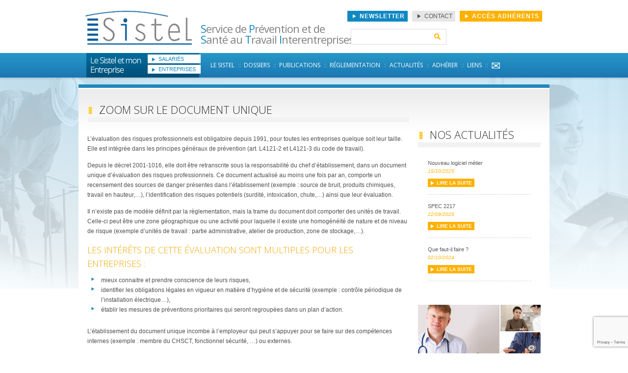

--- FILE ---
content_type: text/html; charset=UTF-8
request_url: https://www.sistel.asso.fr/regelementation/zoom-sur-le-document-unique/
body_size: 11334
content:
<!DOCTYPE html>
<!--[if IE 7]>
<html class="ie ie7" lang="fr-FR">
<![endif]-->
<!--[if IE 8]>
<html class="ie ie8" lang="fr-FR">
<![endif]-->
<!--[if !(IE 7) | !(IE 8)  ]><!-->
<html lang="fr-FR">
<!--<![endif]-->
<head>
    <meta charset="UTF-8" />
    <meta name="viewport" content="width=device-width, user-scalable=no, initial-scale=1.0, minimum-scale=1.0, maximum-scale=1.0" />
    <title>Zoom sur le document unique d&#039;évaluation des risques professionnels</title>
    <link rel="profile" href="http://gmpg.org/xfn/11" />
    <link rel="pingback" href="https://www.sistel.asso.fr/xmlrpc.php" />
        <!--[if lt IE 9]>
    <script src="https://www.sistel.asso.fr/wp-content/themes/sistel/js/html5.js" type="text/javascript"></script>
    <![endif]-->
    
<!-- MapPress Easy Google Maps Version:2.95 (https://www.mappresspro.com) -->
<meta name='robots' content='index, follow, max-image-preview:large, max-snippet:-1, max-video-preview:-1' />
	<style>img:is([sizes="auto" i], [sizes^="auto," i]) { contain-intrinsic-size: 3000px 1500px }</style>
	
	<!-- This site is optimized with the Yoast SEO plugin v25.9 - https://yoast.com/wordpress/plugins/seo/ -->
	<meta name="description" content="Qu&#039;est ce que le document unique ? Quelles sont les obligations concernant l&#039;évaluation des risques en entreprise ? Comment évaluer les risques professionnels dans son entreprise ?" />
	<link rel="canonical" href="https://www.sistel.asso.fr/regelementation/zoom-sur-le-document-unique/" />
	<meta property="og:locale" content="fr_FR" />
	<meta property="og:type" content="article" />
	<meta property="og:title" content="Zoom sur le document unique d&#039;évaluation des risques professionnels" />
	<meta property="og:description" content="Qu&#039;est ce que le document unique ? Quelles sont les obligations concernant l&#039;évaluation des risques en entreprise ? Comment évaluer les risques professionnels dans son entreprise ?" />
	<meta property="og:url" content="https://www.sistel.asso.fr/regelementation/zoom-sur-le-document-unique/" />
	<meta property="og:site_name" content="sistel" />
	<meta property="article:modified_time" content="2013-10-04T14:07:47+00:00" />
	<meta name="twitter:label1" content="Durée de lecture estimée" />
	<meta name="twitter:data1" content="1 minute" />
	<script type="application/ld+json" class="yoast-schema-graph">{"@context":"https://schema.org","@graph":[{"@type":"WebPage","@id":"https://www.sistel.asso.fr/regelementation/zoom-sur-le-document-unique/","url":"https://www.sistel.asso.fr/regelementation/zoom-sur-le-document-unique/","name":"Zoom sur le document unique d'évaluation des risques professionnels","isPartOf":{"@id":"https://www.sistel.asso.fr/#website"},"datePublished":"2013-07-23T15:07:49+00:00","dateModified":"2013-10-04T14:07:47+00:00","description":"Qu'est ce que le document unique ? Quelles sont les obligations concernant l'évaluation des risques en entreprise ? Comment évaluer les risques professionnels dans son entreprise ?","breadcrumb":{"@id":"https://www.sistel.asso.fr/regelementation/zoom-sur-le-document-unique/#breadcrumb"},"inLanguage":"fr-FR","potentialAction":[{"@type":"ReadAction","target":["https://www.sistel.asso.fr/regelementation/zoom-sur-le-document-unique/"]}]},{"@type":"BreadcrumbList","@id":"https://www.sistel.asso.fr/regelementation/zoom-sur-le-document-unique/#breadcrumb","itemListElement":[{"@type":"ListItem","position":1,"name":"Accueil","item":"https://www.sistel.asso.fr/"},{"@type":"ListItem","position":2,"name":"Réglementation","item":"https://www.sistel.asso.fr/regelementation/"},{"@type":"ListItem","position":3,"name":"Zoom sur le document unique"}]},{"@type":"WebSite","@id":"https://www.sistel.asso.fr/#website","url":"https://www.sistel.asso.fr/","name":"sistel","description":"Services de Prévention et de Santé au Travail Interentreprises","potentialAction":[{"@type":"SearchAction","target":{"@type":"EntryPoint","urlTemplate":"https://www.sistel.asso.fr/?s={search_term_string}"},"query-input":{"@type":"PropertyValueSpecification","valueRequired":true,"valueName":"search_term_string"}}],"inLanguage":"fr-FR"}]}</script>
	<!-- / Yoast SEO plugin. -->


<link rel='dns-prefetch' href='//fonts.googleapis.com' />
<link rel="alternate" type="application/rss+xml" title="sistel &raquo; Flux" href="https://www.sistel.asso.fr/feed/" />
<link rel="alternate" type="application/rss+xml" title="sistel &raquo; Flux des commentaires" href="https://www.sistel.asso.fr/comments/feed/" />
<script type="text/javascript">
/* <![CDATA[ */
window._wpemojiSettings = {"baseUrl":"https:\/\/s.w.org\/images\/core\/emoji\/15.0.3\/72x72\/","ext":".png","svgUrl":"https:\/\/s.w.org\/images\/core\/emoji\/15.0.3\/svg\/","svgExt":".svg","source":{"concatemoji":"https:\/\/www.sistel.asso.fr\/wp-includes\/js\/wp-emoji-release.min.js?ver=6.7.4"}};
/*! This file is auto-generated */
!function(i,n){var o,s,e;function c(e){try{var t={supportTests:e,timestamp:(new Date).valueOf()};sessionStorage.setItem(o,JSON.stringify(t))}catch(e){}}function p(e,t,n){e.clearRect(0,0,e.canvas.width,e.canvas.height),e.fillText(t,0,0);var t=new Uint32Array(e.getImageData(0,0,e.canvas.width,e.canvas.height).data),r=(e.clearRect(0,0,e.canvas.width,e.canvas.height),e.fillText(n,0,0),new Uint32Array(e.getImageData(0,0,e.canvas.width,e.canvas.height).data));return t.every(function(e,t){return e===r[t]})}function u(e,t,n){switch(t){case"flag":return n(e,"\ud83c\udff3\ufe0f\u200d\u26a7\ufe0f","\ud83c\udff3\ufe0f\u200b\u26a7\ufe0f")?!1:!n(e,"\ud83c\uddfa\ud83c\uddf3","\ud83c\uddfa\u200b\ud83c\uddf3")&&!n(e,"\ud83c\udff4\udb40\udc67\udb40\udc62\udb40\udc65\udb40\udc6e\udb40\udc67\udb40\udc7f","\ud83c\udff4\u200b\udb40\udc67\u200b\udb40\udc62\u200b\udb40\udc65\u200b\udb40\udc6e\u200b\udb40\udc67\u200b\udb40\udc7f");case"emoji":return!n(e,"\ud83d\udc26\u200d\u2b1b","\ud83d\udc26\u200b\u2b1b")}return!1}function f(e,t,n){var r="undefined"!=typeof WorkerGlobalScope&&self instanceof WorkerGlobalScope?new OffscreenCanvas(300,150):i.createElement("canvas"),a=r.getContext("2d",{willReadFrequently:!0}),o=(a.textBaseline="top",a.font="600 32px Arial",{});return e.forEach(function(e){o[e]=t(a,e,n)}),o}function t(e){var t=i.createElement("script");t.src=e,t.defer=!0,i.head.appendChild(t)}"undefined"!=typeof Promise&&(o="wpEmojiSettingsSupports",s=["flag","emoji"],n.supports={everything:!0,everythingExceptFlag:!0},e=new Promise(function(e){i.addEventListener("DOMContentLoaded",e,{once:!0})}),new Promise(function(t){var n=function(){try{var e=JSON.parse(sessionStorage.getItem(o));if("object"==typeof e&&"number"==typeof e.timestamp&&(new Date).valueOf()<e.timestamp+604800&&"object"==typeof e.supportTests)return e.supportTests}catch(e){}return null}();if(!n){if("undefined"!=typeof Worker&&"undefined"!=typeof OffscreenCanvas&&"undefined"!=typeof URL&&URL.createObjectURL&&"undefined"!=typeof Blob)try{var e="postMessage("+f.toString()+"("+[JSON.stringify(s),u.toString(),p.toString()].join(",")+"));",r=new Blob([e],{type:"text/javascript"}),a=new Worker(URL.createObjectURL(r),{name:"wpTestEmojiSupports"});return void(a.onmessage=function(e){c(n=e.data),a.terminate(),t(n)})}catch(e){}c(n=f(s,u,p))}t(n)}).then(function(e){for(var t in e)n.supports[t]=e[t],n.supports.everything=n.supports.everything&&n.supports[t],"flag"!==t&&(n.supports.everythingExceptFlag=n.supports.everythingExceptFlag&&n.supports[t]);n.supports.everythingExceptFlag=n.supports.everythingExceptFlag&&!n.supports.flag,n.DOMReady=!1,n.readyCallback=function(){n.DOMReady=!0}}).then(function(){return e}).then(function(){var e;n.supports.everything||(n.readyCallback(),(e=n.source||{}).concatemoji?t(e.concatemoji):e.wpemoji&&e.twemoji&&(t(e.twemoji),t(e.wpemoji)))}))}((window,document),window._wpemojiSettings);
/* ]]> */
</script>
<style id='wp-emoji-styles-inline-css' type='text/css'>

	img.wp-smiley, img.emoji {
		display: inline !important;
		border: none !important;
		box-shadow: none !important;
		height: 1em !important;
		width: 1em !important;
		margin: 0 0.07em !important;
		vertical-align: -0.1em !important;
		background: none !important;
		padding: 0 !important;
	}
</style>
<link rel='stylesheet' id='wp-block-library-css' href='https://www.sistel.asso.fr/wp-includes/css/dist/block-library/style.min.css?ver=6.7.4' type='text/css' media='all' />
<link rel='stylesheet' id='mappress-leaflet-css' href='https://www.sistel.asso.fr/wp-content/plugins/mappress-google-maps-for-wordpress/lib/leaflet/leaflet.css?ver=1.7.1' type='text/css' media='all' />
<link rel='stylesheet' id='mappress-css' href='https://www.sistel.asso.fr/wp-content/plugins/mappress-google-maps-for-wordpress/css/mappress.css?ver=2.95' type='text/css' media='all' />
<style id='classic-theme-styles-inline-css' type='text/css'>
/*! This file is auto-generated */
.wp-block-button__link{color:#fff;background-color:#32373c;border-radius:9999px;box-shadow:none;text-decoration:none;padding:calc(.667em + 2px) calc(1.333em + 2px);font-size:1.125em}.wp-block-file__button{background:#32373c;color:#fff;text-decoration:none}
</style>
<style id='global-styles-inline-css' type='text/css'>
:root{--wp--preset--aspect-ratio--square: 1;--wp--preset--aspect-ratio--4-3: 4/3;--wp--preset--aspect-ratio--3-4: 3/4;--wp--preset--aspect-ratio--3-2: 3/2;--wp--preset--aspect-ratio--2-3: 2/3;--wp--preset--aspect-ratio--16-9: 16/9;--wp--preset--aspect-ratio--9-16: 9/16;--wp--preset--color--black: #000000;--wp--preset--color--cyan-bluish-gray: #abb8c3;--wp--preset--color--white: #ffffff;--wp--preset--color--pale-pink: #f78da7;--wp--preset--color--vivid-red: #cf2e2e;--wp--preset--color--luminous-vivid-orange: #ff6900;--wp--preset--color--luminous-vivid-amber: #fcb900;--wp--preset--color--light-green-cyan: #7bdcb5;--wp--preset--color--vivid-green-cyan: #00d084;--wp--preset--color--pale-cyan-blue: #8ed1fc;--wp--preset--color--vivid-cyan-blue: #0693e3;--wp--preset--color--vivid-purple: #9b51e0;--wp--preset--gradient--vivid-cyan-blue-to-vivid-purple: linear-gradient(135deg,rgba(6,147,227,1) 0%,rgb(155,81,224) 100%);--wp--preset--gradient--light-green-cyan-to-vivid-green-cyan: linear-gradient(135deg,rgb(122,220,180) 0%,rgb(0,208,130) 100%);--wp--preset--gradient--luminous-vivid-amber-to-luminous-vivid-orange: linear-gradient(135deg,rgba(252,185,0,1) 0%,rgba(255,105,0,1) 100%);--wp--preset--gradient--luminous-vivid-orange-to-vivid-red: linear-gradient(135deg,rgba(255,105,0,1) 0%,rgb(207,46,46) 100%);--wp--preset--gradient--very-light-gray-to-cyan-bluish-gray: linear-gradient(135deg,rgb(238,238,238) 0%,rgb(169,184,195) 100%);--wp--preset--gradient--cool-to-warm-spectrum: linear-gradient(135deg,rgb(74,234,220) 0%,rgb(151,120,209) 20%,rgb(207,42,186) 40%,rgb(238,44,130) 60%,rgb(251,105,98) 80%,rgb(254,248,76) 100%);--wp--preset--gradient--blush-light-purple: linear-gradient(135deg,rgb(255,206,236) 0%,rgb(152,150,240) 100%);--wp--preset--gradient--blush-bordeaux: linear-gradient(135deg,rgb(254,205,165) 0%,rgb(254,45,45) 50%,rgb(107,0,62) 100%);--wp--preset--gradient--luminous-dusk: linear-gradient(135deg,rgb(255,203,112) 0%,rgb(199,81,192) 50%,rgb(65,88,208) 100%);--wp--preset--gradient--pale-ocean: linear-gradient(135deg,rgb(255,245,203) 0%,rgb(182,227,212) 50%,rgb(51,167,181) 100%);--wp--preset--gradient--electric-grass: linear-gradient(135deg,rgb(202,248,128) 0%,rgb(113,206,126) 100%);--wp--preset--gradient--midnight: linear-gradient(135deg,rgb(2,3,129) 0%,rgb(40,116,252) 100%);--wp--preset--font-size--small: 13px;--wp--preset--font-size--medium: 20px;--wp--preset--font-size--large: 36px;--wp--preset--font-size--x-large: 42px;--wp--preset--spacing--20: 0.44rem;--wp--preset--spacing--30: 0.67rem;--wp--preset--spacing--40: 1rem;--wp--preset--spacing--50: 1.5rem;--wp--preset--spacing--60: 2.25rem;--wp--preset--spacing--70: 3.38rem;--wp--preset--spacing--80: 5.06rem;--wp--preset--shadow--natural: 6px 6px 9px rgba(0, 0, 0, 0.2);--wp--preset--shadow--deep: 12px 12px 50px rgba(0, 0, 0, 0.4);--wp--preset--shadow--sharp: 6px 6px 0px rgba(0, 0, 0, 0.2);--wp--preset--shadow--outlined: 6px 6px 0px -3px rgba(255, 255, 255, 1), 6px 6px rgba(0, 0, 0, 1);--wp--preset--shadow--crisp: 6px 6px 0px rgba(0, 0, 0, 1);}:where(.is-layout-flex){gap: 0.5em;}:where(.is-layout-grid){gap: 0.5em;}body .is-layout-flex{display: flex;}.is-layout-flex{flex-wrap: wrap;align-items: center;}.is-layout-flex > :is(*, div){margin: 0;}body .is-layout-grid{display: grid;}.is-layout-grid > :is(*, div){margin: 0;}:where(.wp-block-columns.is-layout-flex){gap: 2em;}:where(.wp-block-columns.is-layout-grid){gap: 2em;}:where(.wp-block-post-template.is-layout-flex){gap: 1.25em;}:where(.wp-block-post-template.is-layout-grid){gap: 1.25em;}.has-black-color{color: var(--wp--preset--color--black) !important;}.has-cyan-bluish-gray-color{color: var(--wp--preset--color--cyan-bluish-gray) !important;}.has-white-color{color: var(--wp--preset--color--white) !important;}.has-pale-pink-color{color: var(--wp--preset--color--pale-pink) !important;}.has-vivid-red-color{color: var(--wp--preset--color--vivid-red) !important;}.has-luminous-vivid-orange-color{color: var(--wp--preset--color--luminous-vivid-orange) !important;}.has-luminous-vivid-amber-color{color: var(--wp--preset--color--luminous-vivid-amber) !important;}.has-light-green-cyan-color{color: var(--wp--preset--color--light-green-cyan) !important;}.has-vivid-green-cyan-color{color: var(--wp--preset--color--vivid-green-cyan) !important;}.has-pale-cyan-blue-color{color: var(--wp--preset--color--pale-cyan-blue) !important;}.has-vivid-cyan-blue-color{color: var(--wp--preset--color--vivid-cyan-blue) !important;}.has-vivid-purple-color{color: var(--wp--preset--color--vivid-purple) !important;}.has-black-background-color{background-color: var(--wp--preset--color--black) !important;}.has-cyan-bluish-gray-background-color{background-color: var(--wp--preset--color--cyan-bluish-gray) !important;}.has-white-background-color{background-color: var(--wp--preset--color--white) !important;}.has-pale-pink-background-color{background-color: var(--wp--preset--color--pale-pink) !important;}.has-vivid-red-background-color{background-color: var(--wp--preset--color--vivid-red) !important;}.has-luminous-vivid-orange-background-color{background-color: var(--wp--preset--color--luminous-vivid-orange) !important;}.has-luminous-vivid-amber-background-color{background-color: var(--wp--preset--color--luminous-vivid-amber) !important;}.has-light-green-cyan-background-color{background-color: var(--wp--preset--color--light-green-cyan) !important;}.has-vivid-green-cyan-background-color{background-color: var(--wp--preset--color--vivid-green-cyan) !important;}.has-pale-cyan-blue-background-color{background-color: var(--wp--preset--color--pale-cyan-blue) !important;}.has-vivid-cyan-blue-background-color{background-color: var(--wp--preset--color--vivid-cyan-blue) !important;}.has-vivid-purple-background-color{background-color: var(--wp--preset--color--vivid-purple) !important;}.has-black-border-color{border-color: var(--wp--preset--color--black) !important;}.has-cyan-bluish-gray-border-color{border-color: var(--wp--preset--color--cyan-bluish-gray) !important;}.has-white-border-color{border-color: var(--wp--preset--color--white) !important;}.has-pale-pink-border-color{border-color: var(--wp--preset--color--pale-pink) !important;}.has-vivid-red-border-color{border-color: var(--wp--preset--color--vivid-red) !important;}.has-luminous-vivid-orange-border-color{border-color: var(--wp--preset--color--luminous-vivid-orange) !important;}.has-luminous-vivid-amber-border-color{border-color: var(--wp--preset--color--luminous-vivid-amber) !important;}.has-light-green-cyan-border-color{border-color: var(--wp--preset--color--light-green-cyan) !important;}.has-vivid-green-cyan-border-color{border-color: var(--wp--preset--color--vivid-green-cyan) !important;}.has-pale-cyan-blue-border-color{border-color: var(--wp--preset--color--pale-cyan-blue) !important;}.has-vivid-cyan-blue-border-color{border-color: var(--wp--preset--color--vivid-cyan-blue) !important;}.has-vivid-purple-border-color{border-color: var(--wp--preset--color--vivid-purple) !important;}.has-vivid-cyan-blue-to-vivid-purple-gradient-background{background: var(--wp--preset--gradient--vivid-cyan-blue-to-vivid-purple) !important;}.has-light-green-cyan-to-vivid-green-cyan-gradient-background{background: var(--wp--preset--gradient--light-green-cyan-to-vivid-green-cyan) !important;}.has-luminous-vivid-amber-to-luminous-vivid-orange-gradient-background{background: var(--wp--preset--gradient--luminous-vivid-amber-to-luminous-vivid-orange) !important;}.has-luminous-vivid-orange-to-vivid-red-gradient-background{background: var(--wp--preset--gradient--luminous-vivid-orange-to-vivid-red) !important;}.has-very-light-gray-to-cyan-bluish-gray-gradient-background{background: var(--wp--preset--gradient--very-light-gray-to-cyan-bluish-gray) !important;}.has-cool-to-warm-spectrum-gradient-background{background: var(--wp--preset--gradient--cool-to-warm-spectrum) !important;}.has-blush-light-purple-gradient-background{background: var(--wp--preset--gradient--blush-light-purple) !important;}.has-blush-bordeaux-gradient-background{background: var(--wp--preset--gradient--blush-bordeaux) !important;}.has-luminous-dusk-gradient-background{background: var(--wp--preset--gradient--luminous-dusk) !important;}.has-pale-ocean-gradient-background{background: var(--wp--preset--gradient--pale-ocean) !important;}.has-electric-grass-gradient-background{background: var(--wp--preset--gradient--electric-grass) !important;}.has-midnight-gradient-background{background: var(--wp--preset--gradient--midnight) !important;}.has-small-font-size{font-size: var(--wp--preset--font-size--small) !important;}.has-medium-font-size{font-size: var(--wp--preset--font-size--medium) !important;}.has-large-font-size{font-size: var(--wp--preset--font-size--large) !important;}.has-x-large-font-size{font-size: var(--wp--preset--font-size--x-large) !important;}
:where(.wp-block-post-template.is-layout-flex){gap: 1.25em;}:where(.wp-block-post-template.is-layout-grid){gap: 1.25em;}
:where(.wp-block-columns.is-layout-flex){gap: 2em;}:where(.wp-block-columns.is-layout-grid){gap: 2em;}
:root :where(.wp-block-pullquote){font-size: 1.5em;line-height: 1.6;}
</style>
<link rel='stylesheet' id='contact-form-7-css' href='https://www.sistel.asso.fr/wp-content/plugins/contact-form-7/includes/css/styles.css?ver=6.1.2' type='text/css' media='all' />
<link rel='stylesheet' id='page-list-style-css' href='https://www.sistel.asso.fr/wp-content/plugins/page-list/css/page-list.css?ver=5.7' type='text/css' media='all' />
<link rel='stylesheet' id='sistel-fonts-css' href='https://fonts.googleapis.com/css?family=Open+Sans:300italic,400italic,700italic,300,400,700&#038;subset=latin,latin-ext' type='text/css' media='all' />
<link rel='stylesheet' id='sistel-style-css' href='https://www.sistel.asso.fr/wp-content/themes/sistel/style.css?ver=6.7.4' type='text/css' media='all' />
<!--[if lt IE 9]>
<link rel='stylesheet' id='sistel-ie-css' href='https://www.sistel.asso.fr/wp-content/themes/sistel/css/ie.css?ver=20121010' type='text/css' media='all' />
<![endif]-->
<link rel='stylesheet' id='cf7cf-style-css' href='https://www.sistel.asso.fr/wp-content/plugins/cf7-conditional-fields/style.css?ver=2.6.3' type='text/css' media='all' />
<link rel='stylesheet' id='sib-front-css-css' href='https://www.sistel.asso.fr/wp-content/plugins/mailin/css/mailin-front.css?ver=6.7.4' type='text/css' media='all' />
<script type="text/javascript" src="https://www.sistel.asso.fr/wp-includes/js/jquery/jquery.min.js?ver=3.7.1" id="jquery-core-js"></script>
<script type="text/javascript" src="https://www.sistel.asso.fr/wp-includes/js/jquery/jquery-migrate.min.js?ver=3.4.1" id="jquery-migrate-js"></script>
<script type="text/javascript" id="sib-front-js-js-extra">
/* <![CDATA[ */
var sibErrMsg = {"invalidMail":"Veuillez entrer une adresse e-mail valide.","requiredField":"Veuillez compl\u00e9ter les champs obligatoires.","invalidDateFormat":"Veuillez entrer une date valide.","invalidSMSFormat":"Veuillez entrer une num\u00e9ro de t\u00e9l\u00e9phone valide."};
var ajax_sib_front_object = {"ajax_url":"https:\/\/www.sistel.asso.fr\/wp-admin\/admin-ajax.php","ajax_nonce":"d688796e95","flag_url":"https:\/\/www.sistel.asso.fr\/wp-content\/plugins\/mailin\/img\/flags\/"};
/* ]]> */
</script>
<script type="text/javascript" src="https://www.sistel.asso.fr/wp-content/plugins/mailin/js/mailin-front.js?ver=1757324789" id="sib-front-js-js"></script>
<link rel="https://api.w.org/" href="https://www.sistel.asso.fr/wp-json/" /><link rel="alternate" title="JSON" type="application/json" href="https://www.sistel.asso.fr/wp-json/wp/v2/pages/198" /><link rel="EditURI" type="application/rsd+xml" title="RSD" href="https://www.sistel.asso.fr/xmlrpc.php?rsd" />
<meta name="generator" content="WordPress 6.7.4" />
<link rel='shortlink' href='https://www.sistel.asso.fr/?p=198' />
<link rel="alternate" title="oEmbed (JSON)" type="application/json+oembed" href="https://www.sistel.asso.fr/wp-json/oembed/1.0/embed?url=https%3A%2F%2Fwww.sistel.asso.fr%2Fregelementation%2Fzoom-sur-le-document-unique%2F" />
<link rel="alternate" title="oEmbed (XML)" type="text/xml+oembed" href="https://www.sistel.asso.fr/wp-json/oembed/1.0/embed?url=https%3A%2F%2Fwww.sistel.asso.fr%2Fregelementation%2Fzoom-sur-le-document-unique%2F&#038;format=xml" />
<!-- Analytics by WP Statistics - https://wp-statistics.com -->
<script type="text/javascript" src="https://cdn.brevo.com/js/sdk-loader.js" async></script>
<script type="text/javascript">
  window.Brevo = window.Brevo || [];
  window.Brevo.push(['init', {"client_key":"zyo8lug7dvpzg58vzrtrklco","email_id":null,"push":{"customDomain":"https:\/\/www.sistel.asso.fr\/wp-content\/plugins\/mailin\/"},"service_worker_url":"sw.js?key=${key}","frame_url":"brevo-frame.html"}]);
</script><style type="text/css" id="custom-background-css">
body.custom-background { background-color: #ffffff; }
</style>
	</head>

<body class="page-template-default page page-id-198 page-child parent-pageid-63 custom-background custom-background-white custom-font-enabled">
    <div id="nav-mobile" class="menu-menu-mobile-container"><ul id="menu-menu-mobile" class="menu"><li id="menu-item-128" class="menu-item menu-item-type-post_type menu-item-object-page menu-item-home menu-item-128"><a href="https://www.sistel.asso.fr/">Accueil</a></li>
<li id="menu-item-431" class="menu-item menu-item-type-taxonomy menu-item-object-category menu-item-431"><a href="https://www.sistel.asso.fr/category/salaries/">Salariés</a></li>
<li id="menu-item-432" class="menu-item menu-item-type-taxonomy menu-item-object-category menu-item-432"><a href="https://www.sistel.asso.fr/category/entreprises/">Entreprises</a></li>
<li id="menu-item-132" class="menu-item menu-item-type-post_type menu-item-object-page menu-item-has-children menu-item-132"><a href="https://www.sistel.asso.fr/le-sistel/">Le Sistel</a>
<ul class="sub-menu">
	<li id="menu-item-134" class="menu-item menu-item-type-post_type menu-item-object-page menu-item-134"><a href="https://www.sistel.asso.fr/le-sistel/qu-est-ce-que-le-sistel/">Qu’est ce que le SISTEL</a></li>
	<li id="menu-item-136" class="menu-item menu-item-type-post_type menu-item-object-page menu-item-136"><a href="https://www.sistel.asso.fr/le-sistel/nos-missions-prevenir-accompagner-former/">Nos missions : « Prévenir, accompagner, sensibiliser »</a></li>
	<li id="menu-item-138" class="menu-item menu-item-type-post_type menu-item-object-page menu-item-has-children menu-item-138"><a href="https://www.sistel.asso.fr/le-sistel/le-suivi-individuel-de-l-etat-de-sante-du-salarie-activite-clinique/">Le suivi individuel de l’état de santé du salarié / Activité clinique</a>
	<ul class="sub-menu">
		<li id="menu-item-211" class="menu-item menu-item-type-post_type menu-item-object-page menu-item-211"><a href="https://www.sistel.asso.fr/le-sistel/le-suivi-individuel-de-l-etat-de-sante-du-salarie-activite-clinique/175-2/">L’examen de pré-reprise du travail</a></li>
		<li id="menu-item-212" class="menu-item menu-item-type-post_type menu-item-object-page menu-item-212"><a href="https://www.sistel.asso.fr/le-sistel/le-suivi-individuel-de-l-etat-de-sante-du-salarie-activite-clinique/177-2/">L’examen de reprise du travail</a></li>
		<li id="menu-item-209" class="menu-item menu-item-type-post_type menu-item-object-page menu-item-209"><a href="https://www.sistel.asso.fr/le-sistel/le-suivi-individuel-de-l-etat-de-sante-du-salarie-activite-clinique/la-surveillance-medicale-renforcee-smr/">Le Suivi Individuel Renforcé (SIR)</a></li>
		<li id="menu-item-214" class="menu-item menu-item-type-post_type menu-item-object-page menu-item-214"><a href="https://www.sistel.asso.fr/le-sistel/le-suivi-individuel-de-l-etat-de-sante-du-salarie-activite-clinique/l-examen-medical-periodique/">L’examen médical d&rsquo;aptitude</a></li>
		<li id="menu-item-210" class="menu-item menu-item-type-post_type menu-item-object-page menu-item-210"><a href="https://www.sistel.asso.fr/le-sistel/le-suivi-individuel-de-l-etat-de-sante-du-salarie-activite-clinique/les-examens-complementaires-et-autres-examens/">Les examens complémentaires</a></li>
	</ul>
</li>
	<li id="menu-item-137" class="menu-item menu-item-type-post_type menu-item-object-page menu-item-has-children menu-item-137"><a href="https://www.sistel.asso.fr/le-sistel/les-actions-en-milieu-de-travail/">Les actions en milieu de travail</a>
	<ul class="sub-menu">
		<li id="menu-item-217" class="menu-item menu-item-type-post_type menu-item-object-page menu-item-217"><a href="https://www.sistel.asso.fr/le-sistel/les-actions-en-milieu-de-travail/information-et-sensibilisation/">Information et sensibilisation</a></li>
		<li id="menu-item-215" class="menu-item menu-item-type-post_type menu-item-object-page menu-item-215"><a href="https://www.sistel.asso.fr/le-sistel/les-actions-en-milieu-de-travail/ergonomie/">Ergonomie</a></li>
		<li id="menu-item-219" class="menu-item menu-item-type-post_type menu-item-object-page menu-item-219"><a href="https://www.sistel.asso.fr/le-sistel/les-actions-en-milieu-de-travail/metrologie/">Métrologie</a></li>
		<li id="menu-item-216" class="menu-item menu-item-type-post_type menu-item-object-page menu-item-216"><a href="https://www.sistel.asso.fr/le-sistel/les-actions-en-milieu-de-travail/evaluation-des-risques/">Évaluation des risques</a></li>
		<li id="menu-item-218" class="menu-item menu-item-type-post_type menu-item-object-page menu-item-218"><a href="https://www.sistel.asso.fr/le-sistel/les-actions-en-milieu-de-travail/maintien-dans-l-emploi/">Prévention de la Désinsertion Professionnelle (PDP)</a></li>
	</ul>
</li>
	<li id="menu-item-133" class="menu-item menu-item-type-post_type menu-item-object-page menu-item-133"><a href="https://www.sistel.asso.fr/le-sistel/les-equipes-sante-travail/">L&rsquo;équipe santé travail</a></li>
	<li id="menu-item-220" class="menu-item menu-item-type-post_type menu-item-object-page menu-item-220"><a href="https://www.sistel.asso.fr/le-sistel/nous-recrutons/">Nous recrutons</a></li>
</ul>
</li>
<li id="menu-item-144" class="menu-item menu-item-type-taxonomy menu-item-object-category menu-item-144"><a href="https://www.sistel.asso.fr/category/dossiers/">Les dossiers du sistel</a></li>
<li id="menu-item-1044" class="menu-item menu-item-type-post_type menu-item-object-page menu-item-1044"><a href="https://www.sistel.asso.fr/plaquettes-prevention-grand-public-lapst/">Publications</a></li>
<li id="menu-item-142" class="menu-item menu-item-type-post_type menu-item-object-page current-page-ancestor current-menu-ancestor current-menu-parent current-page-parent current_page_parent current_page_ancestor menu-item-has-children menu-item-142"><a href="https://www.sistel.asso.fr/regelementation/">Réglementation</a>
<ul class="sub-menu">
	<li id="menu-item-207" class="menu-item menu-item-type-post_type menu-item-object-page current-menu-item page_item page-item-198 current_page_item menu-item-207"><a href="https://www.sistel.asso.fr/regelementation/zoom-sur-le-document-unique/" aria-current="page">Zoom sur le document unique</a></li>
</ul>
</li>
<li id="menu-item-145" class="menu-item menu-item-type-taxonomy menu-item-object-category menu-item-145"><a href="https://www.sistel.asso.fr/category/actualites/">Nos actualités</a></li>
<li id="menu-item-129" class="menu-item menu-item-type-post_type menu-item-object-page menu-item-has-children menu-item-129"><a href="https://www.sistel.asso.fr/adherer/">Adhérer</a>
<ul class="sub-menu">
	<li id="menu-item-824" class="menu-item menu-item-type-post_type menu-item-object-page menu-item-824"><a href="https://www.sistel.asso.fr/adherer/comment-adherer/">Comment adhérer ?</a></li>
	<li id="menu-item-825" class="menu-item menu-item-type-post_type menu-item-object-page menu-item-825"><a href="https://www.sistel.asso.fr/adherer/adherer/">Pour qui et pourquoi adhérer ?</a></li>
</ul>
</li>
<li id="menu-item-130" class="menu-item menu-item-type-post_type menu-item-object-page menu-item-130"><a href="https://www.sistel.asso.fr/contact/">Contact</a></li>
<li id="menu-item-139" class="menu-item menu-item-type-post_type menu-item-object-page menu-item-139"><a href="https://www.sistel.asso.fr/liens/">Liens</a></li>
<li id="menu-item-140" class="menu-item menu-item-type-post_type menu-item-object-page menu-item-140"><a href="https://www.sistel.asso.fr/mentions-legales/">Mentions légales</a></li>
<li id="menu-item-141" class="menu-item menu-item-type-post_type menu-item-object-page menu-item-141"><a href="https://www.sistel.asso.fr/plan-du-site/">Plan du site</a></li>
<li id="menu-item-147" class="menu-item menu-item-type-custom menu-item-object-custom menu-item-147"><a href="http://www.cvmhsolutions.com" title="creation site internet">Agence web</a></li>
</ul></div>    <div id="mobileWrapper">

    <div id="page" class="hfeed site">
        <header id="masthead" class="site-header" role="banner">

                <a href="javascript:void(0);" id="menuToggle"><img src="https://www.sistel.asso.fr/wp-content/themes/sistel/images/mobile-nav-icon.png" /></a>

                    <div class="container clear">
                        <div class="left logo">
                            <a href="/"><img src="/wp-content/themes/sistel/images/logo.jpg" align="left" /></a>
                            <p>
                                <span>S</span>ervice de <span>P</span>révention et de <br /><span>S</span>anté au <span>T</span>ravail <span>I</span>nterentreprises
                            </p>
                        </div>

                                                <div class="right">
                                <aside id="nav_menu-2" class="widget widget_nav_menu"><div class="menu-top-container"><ul id="menu-top" class="menu"><li id="menu-item-1700" class="menu-item menu-item-type-post_type menu-item-object-page menu-item-1700"><a href="https://www.sistel.asso.fr/abonnement-a-la-newsletter-du-sistel/">Newsletter</a></li>
<li id="menu-item-40" class="menu-item menu-item-type-post_type menu-item-object-page menu-item-40"><a href="https://www.sistel.asso.fr/contact/">Contact</a></li>
<li id="menu-item-39" class="menu-item menu-item-type-custom menu-item-object-custom menu-item-39"><a href="https://portail.sistel.asso.fr/PortailSISTEL">Accès adhérents</a></li>
</ul></div></aside><aside id="text-3" class="widget widget_text">			<div class="textwidget"><!-- AddThis Button BEGIN -->
<div class="addthis_toolbox addthis_default_style addthis_32x32_style">
<a class="addthis_button_facebook"></a>
<a class="addthis_button_twitter"></a>
</div>

<!-- AddThis Button END --></div>
		</aside><aside id="search-2" class="widget widget_search"><form role="search" method="get" id="searchform" class="searchform" action="https://www.sistel.asso.fr/">
				<div>
					<label class="screen-reader-text" for="s">Rechercher :</label>
					<input type="text" value="" name="s" id="s" />
					<input type="submit" id="searchsubmit" value="Rechercher" />
				</div>
			</form></aside>                        </div>
                                            </div>

            <nav id="site-navigation" class="main-navigation" role="navigation">
                <h3 class="menu-toggle">Menu</h3>
                <a class="assistive-text" href="#content" title="Aller au contenu principal">Aller au contenu principal</a>
                            <div class="menu-wrapper container">
                                <div class="menu-menu-cibles-container"><ul id="menu-menu-cibles" class="nav-menu"><li id="menu-item-381" class="menu-item menu-item-type-taxonomy menu-item-object-category menu-item-381"><a href="https://www.sistel.asso.fr/category/salaries/">Salariés</a></li>
<li id="menu-item-382" class="menu-item menu-item-type-taxonomy menu-item-object-category menu-item-382"><a href="https://www.sistel.asso.fr/category/entreprises/">Entreprises</a></li>
</ul></div>                                <div class="menu-menu-principal-container"><ul id="menu-menu-principal" class="nav-menu"><li id="menu-item-21" class="menu-item menu-item-type-post_type menu-item-object-page menu-item-has-children menu-item-21"><a href="https://www.sistel.asso.fr/le-sistel/">Le Sistel</a>
<ul class="sub-menu">
	<li id="menu-item-23" class="menu-item menu-item-type-post_type menu-item-object-page menu-item-23"><a href="https://www.sistel.asso.fr/le-sistel/qu-est-ce-que-le-sistel/">Qu’est ce que le SISTEL</a></li>
	<li id="menu-item-77" class="menu-item menu-item-type-post_type menu-item-object-page menu-item-77"><a href="https://www.sistel.asso.fr/nos-centres-medicaux/">Nos centres</a></li>
	<li id="menu-item-26" class="menu-item menu-item-type-post_type menu-item-object-page menu-item-26"><a href="https://www.sistel.asso.fr/le-sistel/nos-missions-prevenir-accompagner-former/">Nos missions : « Prévenir, accompagner, sensibiliser »</a></li>
	<li id="menu-item-27" class="menu-item menu-item-type-post_type menu-item-object-page menu-item-has-children menu-item-27"><a href="https://www.sistel.asso.fr/le-sistel/le-suivi-individuel-de-l-etat-de-sante-du-salarie-activite-clinique/">Le suivi individuel de l’état de santé du salarié / Activité clinique</a>
	<ul class="sub-menu">
		<li id="menu-item-225" class="menu-item menu-item-type-post_type menu-item-object-page menu-item-225"><a href="https://www.sistel.asso.fr/le-sistel/le-suivi-individuel-de-l-etat-de-sante-du-salarie-activite-clinique/175-2/">L’examen de pré-reprise du travail</a></li>
		<li id="menu-item-226" class="menu-item menu-item-type-post_type menu-item-object-page menu-item-226"><a href="https://www.sistel.asso.fr/le-sistel/le-suivi-individuel-de-l-etat-de-sante-du-salarie-activite-clinique/177-2/">L’examen de reprise du travail</a></li>
		<li id="menu-item-902" class="menu-item menu-item-type-post_type menu-item-object-page menu-item-902"><a href="https://www.sistel.asso.fr/le-sistel/le-suivi-individuel-de-l-etat-de-sante-du-salarie-activite-clinique/lexamen-demande/">L’examen à la demande</a></li>
		<li id="menu-item-1970" class="menu-item menu-item-type-post_type menu-item-object-page menu-item-1970"><a href="https://www.sistel.asso.fr/le-sistel/le-suivi-individuel-de-l-etat-de-sante-du-salarie-activite-clinique/visite-dinformation-de-prevention-vip/">La visite d’information et de prévention (VIP)</a></li>
		<li id="menu-item-223" class="menu-item menu-item-type-post_type menu-item-object-page menu-item-223"><a href="https://www.sistel.asso.fr/le-sistel/le-suivi-individuel-de-l-etat-de-sante-du-salarie-activite-clinique/la-surveillance-medicale-renforcee-smr/">Le Suivi Individuel Renforcé (SIR)</a></li>
		<li id="menu-item-228" class="menu-item menu-item-type-post_type menu-item-object-page menu-item-228"><a href="https://www.sistel.asso.fr/le-sistel/le-suivi-individuel-de-l-etat-de-sante-du-salarie-activite-clinique/l-examen-medical-periodique/">L’examen médical d’aptitude</a></li>
		<li id="menu-item-224" class="menu-item menu-item-type-post_type menu-item-object-page menu-item-224"><a href="https://www.sistel.asso.fr/le-sistel/le-suivi-individuel-de-l-etat-de-sante-du-salarie-activite-clinique/les-examens-complementaires-et-autres-examens/">Les examens complémentaires</a></li>
	</ul>
</li>
	<li id="menu-item-22" class="menu-item menu-item-type-post_type menu-item-object-page menu-item-has-children menu-item-22"><a href="https://www.sistel.asso.fr/le-sistel/les-actions-en-milieu-de-travail/">Les actions en milieu de travail</a>
	<ul class="sub-menu">
		<li id="menu-item-231" class="menu-item menu-item-type-post_type menu-item-object-page menu-item-231"><a href="https://www.sistel.asso.fr/le-sistel/les-actions-en-milieu-de-travail/information-et-sensibilisation/">Information et sensibilisation</a></li>
		<li id="menu-item-229" class="menu-item menu-item-type-post_type menu-item-object-page menu-item-229"><a href="https://www.sistel.asso.fr/le-sistel/les-actions-en-milieu-de-travail/ergonomie/">Ergonomie</a></li>
		<li id="menu-item-233" class="menu-item menu-item-type-post_type menu-item-object-page menu-item-233"><a href="https://www.sistel.asso.fr/le-sistel/les-actions-en-milieu-de-travail/metrologie/">Métrologie</a></li>
		<li id="menu-item-230" class="menu-item menu-item-type-post_type menu-item-object-page menu-item-230"><a href="https://www.sistel.asso.fr/le-sistel/les-actions-en-milieu-de-travail/evaluation-des-risques/">Évaluation des risques</a></li>
		<li id="menu-item-232" class="menu-item menu-item-type-post_type menu-item-object-page menu-item-232"><a href="https://www.sistel.asso.fr/le-sistel/les-actions-en-milieu-de-travail/maintien-dans-l-emploi/">Prévention de la Désinsertion Professionnelle (PDP)</a></li>
	</ul>
</li>
	<li id="menu-item-25" class="menu-item menu-item-type-post_type menu-item-object-page menu-item-25"><a href="https://www.sistel.asso.fr/le-sistel/les-equipes-sante-travail/">L&rsquo;équipe santé travail</a></li>
	<li id="menu-item-234" class="menu-item menu-item-type-post_type menu-item-object-page menu-item-234"><a href="https://www.sistel.asso.fr/le-sistel/nous-recrutons/">Nous recrutons</a></li>
</ul>
</li>
<li id="menu-item-41" class="menu-item menu-item-type-taxonomy menu-item-object-category menu-item-41"><a href="https://www.sistel.asso.fr/category/dossiers/">Dossiers</a></li>
<li id="menu-item-1043" class="menu-item menu-item-type-post_type menu-item-object-page menu-item-1043"><a href="https://www.sistel.asso.fr/plaquettes-prevention-grand-public-lapst/">Publications</a></li>
<li id="menu-item-65" class="menu-item menu-item-type-post_type menu-item-object-page current-page-ancestor current-menu-ancestor current-menu-parent current-page-parent current_page_parent current_page_ancestor menu-item-has-children menu-item-65"><a href="https://www.sistel.asso.fr/regelementation/">Réglementation</a>
<ul class="sub-menu">
	<li id="menu-item-237" class="menu-item menu-item-type-post_type menu-item-object-page current-menu-item page_item page-item-198 current_page_item menu-item-237"><a href="https://www.sistel.asso.fr/regelementation/zoom-sur-le-document-unique/" aria-current="page">Zoom sur le document unique</a></li>
</ul>
</li>
<li id="menu-item-42" class="menu-item menu-item-type-taxonomy menu-item-object-category menu-item-42"><a href="https://www.sistel.asso.fr/category/actualites/">Actualités</a></li>
<li id="menu-item-71" class="menu-item menu-item-type-post_type menu-item-object-page menu-item-has-children menu-item-71"><a href="https://www.sistel.asso.fr/adherer/">Adhérer</a>
<ul class="sub-menu">
	<li id="menu-item-827" class="menu-item menu-item-type-post_type menu-item-object-page menu-item-827"><a href="https://www.sistel.asso.fr/adherer/adherer/">Pour qui et pourquoi adhérer ?</a></li>
	<li id="menu-item-826" class="menu-item menu-item-type-post_type menu-item-object-page menu-item-826"><a href="https://www.sistel.asso.fr/adherer/comment-adherer/">Comment adhérer ?</a></li>
</ul>
</li>
<li id="menu-item-70" class="menu-item menu-item-type-post_type menu-item-object-page menu-item-70"><a href="https://www.sistel.asso.fr/liens/">Liens</a></li>
<li id="menu-item-4136" class="menu-item-envelop menu-item menu-item-type-custom menu-item-object-custom menu-item-has-children menu-item-4136"><a href="#">✉️</a>
<ul class="sub-menu">
	<li id="menu-item-4135" class="menu-item menu-item-type-post_type menu-item-object-page menu-item-4135"><a href="https://www.sistel.asso.fr/contact/">Renseignement</a></li>
	<li id="menu-item-4134" class="menu-item menu-item-type-post_type menu-item-object-page menu-item-4134"><a href="https://www.sistel.asso.fr/reclamation/">Réclamation</a></li>
</ul>
</li>
</ul></div>                            </div>
            </nav><!-- #site-navigation -->

                    </header><!-- #masthead -->

	    <div id="main" class="wrapper">


	<div id="primary" class="site-content">
		<div id="content" role="main">

                                            
							
	<article id="post-198" class="post-198 page type-page status-publish hentry category-entreprises category-salaries">
		<header class="entry-header">
                    			<h1 class="entry-title">Zoom sur le document unique</h1>
                        		</header>

		<div class="entry-content">
			<p>L’évaluation des risques professionnels est obligatoire depuis 1991, pour toutes les entreprises quelque soit leur taille. Elle est intégrée dans les principes généraux de prévention (art. L4121-2 et L4121-3 du code de travail).</p>
<p>Depuis le décret 2001-1016, elle doit être retranscrite sous la responsabilité du chef d’établissement, dans un document unique d’évaluation des risques professionnels. Ce document actualisé au moins une fois par an, comporte un recensement des sources de danger présentes dans l’établissement (exemple : source de bruit, produits chimiques, travail en hauteur,…), l’identification des risques potentiels (surdité, intoxication, chute,…) ainsi que leur évaluation.</p>
<p>Il n’existe pas de modèle définit par la règlementation, mais la trame du document doit comporter des unités de travail. Celle-ci peut être une zone géographique ou une activité pour laquelle il existe une homogénéité de nature et de niveau de risque (exemple d’unités de travail : partie administrative, atelier de production, zone de stockage,…).</p>
<h3>Les intérêts de cette évaluation sont multiples pour les entreprises :</h3>
<ul>
<li>mieux connaitre et prendre conscience de leurs risques,</li>
<li>identifier les obligations légales en vigueur en matière d’hygiène et de sécurité (exemple : contrôle périodique de l’installation électrique…),</li>
<li>établir les mesures de préventions prioritaires qui seront regroupées dans un plan d’action.</li>
</ul>
<p>L’établissement du document unique incombe à l’employeur qui peut s’appuyer pour se faire sur des compétences internes (exemple : membre du CHSCT, fonctionnel sécurité, …) ou externes.</p>
<p>A ce titre, les équipes santé travail du SISTEL peuvent <a href="http://www.sistel.asso.fr/le-sistel/les-actions-en-milieu-de-travail/evaluation-des-risques/">accompagner les entreprises dans cette démarche.</a></p>
			                        <ul>
                                                    </ul>
		</div><!-- .entry-content -->
		<footer class="entry-meta">
					</footer><!-- .entry-meta -->
	</article><!-- #post -->
				
<div id="comments" class="comments-area">

	
	
	
</div><!-- #comments .comments-area -->			
		</div><!-- #content -->
	</div><!-- #primary -->


			<div id="secondary" class="widget-area" role="complementary">
			<aside id="recent_posts_in_cat_en_avant-2" class="widget recent_posts_in_cat_en_avant"><h3 class="widget-title">Nos actualités</h3>                <div class="widgetContent">
                    <ul>
                                                <li class="">
                                <p>
                                                                            Nouveau logiciel métier<br />
                                        <span>15/10/2025</span>
                                                                    </p>
                                                                    <a href="https://www.sistel.asso.fr/fermeture-du-portail/"  class="read-more" title="ATTENTION !!!! FERMETURE DU PORTAIL" >Lire la suite</a>
                                                            </li>
                                                <li class="">
                                <p>
                                                                            SPEC 2217<br />
                                        <span>22/09/2025</span>
                                                                    </p>
                                                                    <a href="https://www.sistel.asso.fr/certification-des-services-de-prevention-et-sante-au-travail-interentreprises/"  class="read-more" title="Certification des Services de Prévention et Santé au Travail interentreprises" >Lire la suite</a>
                                                            </li>
                                                <li class="">
                                <p>
                                                                            Que faut-il faire ? <br />
                                        <span>02/10/2024</span>
                                                                    </p>
                                                                    <a href="https://www.sistel.asso.fr/le-monde-du-travail-evolue/"  class="read-more" title="Le monde du travail évolue" >Lire la suite</a>
                                                            </li>
                                        </ul>
                                    </div>
		</aside><aside id="text-2" class="widget widget_text">			<div class="textwidget"><a href="/le-sistel/les-equipes-sante-travail/" class="equipe-sidebar">L'équipe</a></div>
		</aside>		</div><!-- #secondary -->
		</div><!-- #main .wrapper -->
	<footer id="colophon" role="contentinfo">
		<div class="site-info">
                    <strong>SIÈGE SISTEL :</strong> 21, rue Camille Marcille - CS 70142 - 28008 CHARTRES Cedex - Tél. : 02 37 25 16 00<br />
                    <strong>2013 - 2025 Sistel</strong> - Tous droits réservés 
                                        <div>
                            <aside id="nav_menu-3" class="widget widget_nav_menu"><div class="menu-footer-container"><ul id="menu-footer" class="menu"><li id="menu-item-52" class="menu-item menu-item-type-custom menu-item-object-custom menu-item-52"><a href="http://www.cvmhsolutions.com" title="creation site internet">Agence web</a></li>
<li id="menu-item-50" class="menu-item menu-item-type-post_type menu-item-object-page menu-item-50"><a href="https://www.sistel.asso.fr/plan-du-site/">Plan du site</a></li>
<li id="menu-item-49" class="menu-item menu-item-type-post_type menu-item-object-page menu-item-49"><a href="https://www.sistel.asso.fr/mentions-legales/">Mentions légales</a></li>
<li id="menu-item-2464" class="menu-item menu-item-type-post_type menu-item-object-page menu-item-privacy-policy menu-item-2464"><a rel="privacy-policy" href="https://www.sistel.asso.fr/politique-de-confidentialite/">Politique de confidentialité</a></li>
<li id="menu-item-51" class="menu-item menu-item-type-post_type menu-item-object-page menu-item-51"><a href="https://www.sistel.asso.fr/contact/">Contact</a></li>
</ul></div></aside>                    </div>
                    		</div><!-- .site-info -->
	</footer><!-- #colophon -->
</div><!-- #page -->

        <script type="text/javascript">
            var el = document.createElement('script');
            el.setAttribute('src', 'https://static.axept.io/sdk.js');
            el.setAttribute('type', 'text/javascript');
            el.setAttribute('async', true);
            el.setAttribute('data-id', '61ea69e6479ac3497956b25c');
            el.setAttribute('data-cookies-version', 'sistel-fr');
            if (document.body !== null) {
                document.body.appendChild(el);
            }
        </script>
    <script type="text/javascript">
document.addEventListener( 'wpcf7mailsent', function( event ) {
    if ( '860' == event.detail.contactFormId ) {
        //window.location.href = '/wp-content/uploads/2018/11/BULLETIN-2018-FORMULAIRE.pdf';
        window.location.href = '/wp-content/uploads/2019/01/Bulletin-ADHESION-2019-V-DEF-07-01-2019.pdf';
    }
}, false );
</script><script type="text/javascript" src="https://www.sistel.asso.fr/wp-includes/js/dist/hooks.min.js?ver=4d63a3d491d11ffd8ac6" id="wp-hooks-js"></script>
<script type="text/javascript" src="https://www.sistel.asso.fr/wp-includes/js/dist/i18n.min.js?ver=5e580eb46a90c2b997e6" id="wp-i18n-js"></script>
<script type="text/javascript" id="wp-i18n-js-after">
/* <![CDATA[ */
wp.i18n.setLocaleData( { 'text direction\u0004ltr': [ 'ltr' ] } );
/* ]]> */
</script>
<script type="text/javascript" src="https://www.sistel.asso.fr/wp-content/plugins/contact-form-7/includes/swv/js/index.js?ver=6.1.2" id="swv-js"></script>
<script type="text/javascript" id="contact-form-7-js-translations">
/* <![CDATA[ */
( function( domain, translations ) {
	var localeData = translations.locale_data[ domain ] || translations.locale_data.messages;
	localeData[""].domain = domain;
	wp.i18n.setLocaleData( localeData, domain );
} )( "contact-form-7", {"translation-revision-date":"2025-02-06 12:02:14+0000","generator":"GlotPress\/4.0.1","domain":"messages","locale_data":{"messages":{"":{"domain":"messages","plural-forms":"nplurals=2; plural=n > 1;","lang":"fr"},"This contact form is placed in the wrong place.":["Ce formulaire de contact est plac\u00e9 dans un mauvais endroit."],"Error:":["Erreur\u00a0:"]}},"comment":{"reference":"includes\/js\/index.js"}} );
/* ]]> */
</script>
<script type="text/javascript" id="contact-form-7-js-before">
/* <![CDATA[ */
var wpcf7 = {
    "api": {
        "root": "https:\/\/www.sistel.asso.fr\/wp-json\/",
        "namespace": "contact-form-7\/v1"
    }
};
/* ]]> */
</script>
<script type="text/javascript" src="https://www.sistel.asso.fr/wp-content/plugins/contact-form-7/includes/js/index.js?ver=6.1.2" id="contact-form-7-js"></script>
<script type="text/javascript" src="https://www.sistel.asso.fr/wp-content/themes/sistel/js/navigation.js?ver=1.0" id="sistel-navigation-js"></script>
<script type="text/javascript" src="https://www.sistel.asso.fr/wp-content/themes/sistel/js/jquery.event.move.js?ver=1.0" id="sistel-move-js"></script>
<script type="text/javascript" src="https://www.sistel.asso.fr/wp-content/themes/sistel/js/jquery.event.swipe.js?ver=1.0" id="sistel-swipe-js"></script>
<script type="text/javascript" src="https://www.sistel.asso.fr/wp-content/themes/sistel/js/common.js?ver=1.0" id="sistel-common-js"></script>
<script type="text/javascript" id="wpcf7cf-scripts-js-extra">
/* <![CDATA[ */
var wpcf7cf_global_settings = {"ajaxurl":"https:\/\/www.sistel.asso.fr\/wp-admin\/admin-ajax.php"};
/* ]]> */
</script>
<script type="text/javascript" src="https://www.sistel.asso.fr/wp-content/plugins/cf7-conditional-fields/js/scripts.js?ver=2.6.3" id="wpcf7cf-scripts-js"></script>
<script type="text/javascript" src="https://www.google.com/recaptcha/api.js?render=6LeFzTkkAAAAAHZ9YW0mieT3e5wBLC2gkIZzff5v&amp;ver=3.0" id="google-recaptcha-js"></script>
<script type="text/javascript" src="https://www.sistel.asso.fr/wp-includes/js/dist/vendor/wp-polyfill.min.js?ver=3.15.0" id="wp-polyfill-js"></script>
<script type="text/javascript" id="wpcf7-recaptcha-js-before">
/* <![CDATA[ */
var wpcf7_recaptcha = {
    "sitekey": "6LeFzTkkAAAAAHZ9YW0mieT3e5wBLC2gkIZzff5v",
    "actions": {
        "homepage": "homepage",
        "contactform": "contactform"
    }
};
/* ]]> */
</script>
<script type="text/javascript" src="https://www.sistel.asso.fr/wp-content/plugins/contact-form-7/modules/recaptcha/index.js?ver=6.1.2" id="wpcf7-recaptcha-js"></script>
</div>
</body>
</html>

--- FILE ---
content_type: text/html; charset=utf-8
request_url: https://www.google.com/recaptcha/api2/anchor?ar=1&k=6LeFzTkkAAAAAHZ9YW0mieT3e5wBLC2gkIZzff5v&co=aHR0cHM6Ly93d3cuc2lzdGVsLmFzc28uZnI6NDQz&hl=en&v=naPR4A6FAh-yZLuCX253WaZq&size=invisible&anchor-ms=20000&execute-ms=15000&cb=xbwhryefyxnl
body_size: 44890
content:
<!DOCTYPE HTML><html dir="ltr" lang="en"><head><meta http-equiv="Content-Type" content="text/html; charset=UTF-8">
<meta http-equiv="X-UA-Compatible" content="IE=edge">
<title>reCAPTCHA</title>
<style type="text/css">
/* cyrillic-ext */
@font-face {
  font-family: 'Roboto';
  font-style: normal;
  font-weight: 400;
  src: url(//fonts.gstatic.com/s/roboto/v18/KFOmCnqEu92Fr1Mu72xKKTU1Kvnz.woff2) format('woff2');
  unicode-range: U+0460-052F, U+1C80-1C8A, U+20B4, U+2DE0-2DFF, U+A640-A69F, U+FE2E-FE2F;
}
/* cyrillic */
@font-face {
  font-family: 'Roboto';
  font-style: normal;
  font-weight: 400;
  src: url(//fonts.gstatic.com/s/roboto/v18/KFOmCnqEu92Fr1Mu5mxKKTU1Kvnz.woff2) format('woff2');
  unicode-range: U+0301, U+0400-045F, U+0490-0491, U+04B0-04B1, U+2116;
}
/* greek-ext */
@font-face {
  font-family: 'Roboto';
  font-style: normal;
  font-weight: 400;
  src: url(//fonts.gstatic.com/s/roboto/v18/KFOmCnqEu92Fr1Mu7mxKKTU1Kvnz.woff2) format('woff2');
  unicode-range: U+1F00-1FFF;
}
/* greek */
@font-face {
  font-family: 'Roboto';
  font-style: normal;
  font-weight: 400;
  src: url(//fonts.gstatic.com/s/roboto/v18/KFOmCnqEu92Fr1Mu4WxKKTU1Kvnz.woff2) format('woff2');
  unicode-range: U+0370-0377, U+037A-037F, U+0384-038A, U+038C, U+038E-03A1, U+03A3-03FF;
}
/* vietnamese */
@font-face {
  font-family: 'Roboto';
  font-style: normal;
  font-weight: 400;
  src: url(//fonts.gstatic.com/s/roboto/v18/KFOmCnqEu92Fr1Mu7WxKKTU1Kvnz.woff2) format('woff2');
  unicode-range: U+0102-0103, U+0110-0111, U+0128-0129, U+0168-0169, U+01A0-01A1, U+01AF-01B0, U+0300-0301, U+0303-0304, U+0308-0309, U+0323, U+0329, U+1EA0-1EF9, U+20AB;
}
/* latin-ext */
@font-face {
  font-family: 'Roboto';
  font-style: normal;
  font-weight: 400;
  src: url(//fonts.gstatic.com/s/roboto/v18/KFOmCnqEu92Fr1Mu7GxKKTU1Kvnz.woff2) format('woff2');
  unicode-range: U+0100-02BA, U+02BD-02C5, U+02C7-02CC, U+02CE-02D7, U+02DD-02FF, U+0304, U+0308, U+0329, U+1D00-1DBF, U+1E00-1E9F, U+1EF2-1EFF, U+2020, U+20A0-20AB, U+20AD-20C0, U+2113, U+2C60-2C7F, U+A720-A7FF;
}
/* latin */
@font-face {
  font-family: 'Roboto';
  font-style: normal;
  font-weight: 400;
  src: url(//fonts.gstatic.com/s/roboto/v18/KFOmCnqEu92Fr1Mu4mxKKTU1Kg.woff2) format('woff2');
  unicode-range: U+0000-00FF, U+0131, U+0152-0153, U+02BB-02BC, U+02C6, U+02DA, U+02DC, U+0304, U+0308, U+0329, U+2000-206F, U+20AC, U+2122, U+2191, U+2193, U+2212, U+2215, U+FEFF, U+FFFD;
}
/* cyrillic-ext */
@font-face {
  font-family: 'Roboto';
  font-style: normal;
  font-weight: 500;
  src: url(//fonts.gstatic.com/s/roboto/v18/KFOlCnqEu92Fr1MmEU9fCRc4AMP6lbBP.woff2) format('woff2');
  unicode-range: U+0460-052F, U+1C80-1C8A, U+20B4, U+2DE0-2DFF, U+A640-A69F, U+FE2E-FE2F;
}
/* cyrillic */
@font-face {
  font-family: 'Roboto';
  font-style: normal;
  font-weight: 500;
  src: url(//fonts.gstatic.com/s/roboto/v18/KFOlCnqEu92Fr1MmEU9fABc4AMP6lbBP.woff2) format('woff2');
  unicode-range: U+0301, U+0400-045F, U+0490-0491, U+04B0-04B1, U+2116;
}
/* greek-ext */
@font-face {
  font-family: 'Roboto';
  font-style: normal;
  font-weight: 500;
  src: url(//fonts.gstatic.com/s/roboto/v18/KFOlCnqEu92Fr1MmEU9fCBc4AMP6lbBP.woff2) format('woff2');
  unicode-range: U+1F00-1FFF;
}
/* greek */
@font-face {
  font-family: 'Roboto';
  font-style: normal;
  font-weight: 500;
  src: url(//fonts.gstatic.com/s/roboto/v18/KFOlCnqEu92Fr1MmEU9fBxc4AMP6lbBP.woff2) format('woff2');
  unicode-range: U+0370-0377, U+037A-037F, U+0384-038A, U+038C, U+038E-03A1, U+03A3-03FF;
}
/* vietnamese */
@font-face {
  font-family: 'Roboto';
  font-style: normal;
  font-weight: 500;
  src: url(//fonts.gstatic.com/s/roboto/v18/KFOlCnqEu92Fr1MmEU9fCxc4AMP6lbBP.woff2) format('woff2');
  unicode-range: U+0102-0103, U+0110-0111, U+0128-0129, U+0168-0169, U+01A0-01A1, U+01AF-01B0, U+0300-0301, U+0303-0304, U+0308-0309, U+0323, U+0329, U+1EA0-1EF9, U+20AB;
}
/* latin-ext */
@font-face {
  font-family: 'Roboto';
  font-style: normal;
  font-weight: 500;
  src: url(//fonts.gstatic.com/s/roboto/v18/KFOlCnqEu92Fr1MmEU9fChc4AMP6lbBP.woff2) format('woff2');
  unicode-range: U+0100-02BA, U+02BD-02C5, U+02C7-02CC, U+02CE-02D7, U+02DD-02FF, U+0304, U+0308, U+0329, U+1D00-1DBF, U+1E00-1E9F, U+1EF2-1EFF, U+2020, U+20A0-20AB, U+20AD-20C0, U+2113, U+2C60-2C7F, U+A720-A7FF;
}
/* latin */
@font-face {
  font-family: 'Roboto';
  font-style: normal;
  font-weight: 500;
  src: url(//fonts.gstatic.com/s/roboto/v18/KFOlCnqEu92Fr1MmEU9fBBc4AMP6lQ.woff2) format('woff2');
  unicode-range: U+0000-00FF, U+0131, U+0152-0153, U+02BB-02BC, U+02C6, U+02DA, U+02DC, U+0304, U+0308, U+0329, U+2000-206F, U+20AC, U+2122, U+2191, U+2193, U+2212, U+2215, U+FEFF, U+FFFD;
}
/* cyrillic-ext */
@font-face {
  font-family: 'Roboto';
  font-style: normal;
  font-weight: 900;
  src: url(//fonts.gstatic.com/s/roboto/v18/KFOlCnqEu92Fr1MmYUtfCRc4AMP6lbBP.woff2) format('woff2');
  unicode-range: U+0460-052F, U+1C80-1C8A, U+20B4, U+2DE0-2DFF, U+A640-A69F, U+FE2E-FE2F;
}
/* cyrillic */
@font-face {
  font-family: 'Roboto';
  font-style: normal;
  font-weight: 900;
  src: url(//fonts.gstatic.com/s/roboto/v18/KFOlCnqEu92Fr1MmYUtfABc4AMP6lbBP.woff2) format('woff2');
  unicode-range: U+0301, U+0400-045F, U+0490-0491, U+04B0-04B1, U+2116;
}
/* greek-ext */
@font-face {
  font-family: 'Roboto';
  font-style: normal;
  font-weight: 900;
  src: url(//fonts.gstatic.com/s/roboto/v18/KFOlCnqEu92Fr1MmYUtfCBc4AMP6lbBP.woff2) format('woff2');
  unicode-range: U+1F00-1FFF;
}
/* greek */
@font-face {
  font-family: 'Roboto';
  font-style: normal;
  font-weight: 900;
  src: url(//fonts.gstatic.com/s/roboto/v18/KFOlCnqEu92Fr1MmYUtfBxc4AMP6lbBP.woff2) format('woff2');
  unicode-range: U+0370-0377, U+037A-037F, U+0384-038A, U+038C, U+038E-03A1, U+03A3-03FF;
}
/* vietnamese */
@font-face {
  font-family: 'Roboto';
  font-style: normal;
  font-weight: 900;
  src: url(//fonts.gstatic.com/s/roboto/v18/KFOlCnqEu92Fr1MmYUtfCxc4AMP6lbBP.woff2) format('woff2');
  unicode-range: U+0102-0103, U+0110-0111, U+0128-0129, U+0168-0169, U+01A0-01A1, U+01AF-01B0, U+0300-0301, U+0303-0304, U+0308-0309, U+0323, U+0329, U+1EA0-1EF9, U+20AB;
}
/* latin-ext */
@font-face {
  font-family: 'Roboto';
  font-style: normal;
  font-weight: 900;
  src: url(//fonts.gstatic.com/s/roboto/v18/KFOlCnqEu92Fr1MmYUtfChc4AMP6lbBP.woff2) format('woff2');
  unicode-range: U+0100-02BA, U+02BD-02C5, U+02C7-02CC, U+02CE-02D7, U+02DD-02FF, U+0304, U+0308, U+0329, U+1D00-1DBF, U+1E00-1E9F, U+1EF2-1EFF, U+2020, U+20A0-20AB, U+20AD-20C0, U+2113, U+2C60-2C7F, U+A720-A7FF;
}
/* latin */
@font-face {
  font-family: 'Roboto';
  font-style: normal;
  font-weight: 900;
  src: url(//fonts.gstatic.com/s/roboto/v18/KFOlCnqEu92Fr1MmYUtfBBc4AMP6lQ.woff2) format('woff2');
  unicode-range: U+0000-00FF, U+0131, U+0152-0153, U+02BB-02BC, U+02C6, U+02DA, U+02DC, U+0304, U+0308, U+0329, U+2000-206F, U+20AC, U+2122, U+2191, U+2193, U+2212, U+2215, U+FEFF, U+FFFD;
}

</style>
<link rel="stylesheet" type="text/css" href="https://www.gstatic.com/recaptcha/releases/naPR4A6FAh-yZLuCX253WaZq/styles__ltr.css">
<script nonce="NuUnOdKuV8tUvxm-Az9QYA" type="text/javascript">window['__recaptcha_api'] = 'https://www.google.com/recaptcha/api2/';</script>
<script type="text/javascript" src="https://www.gstatic.com/recaptcha/releases/naPR4A6FAh-yZLuCX253WaZq/recaptcha__en.js" nonce="NuUnOdKuV8tUvxm-Az9QYA">
      
    </script></head>
<body><div id="rc-anchor-alert" class="rc-anchor-alert"></div>
<input type="hidden" id="recaptcha-token" value="[base64]">
<script type="text/javascript" nonce="NuUnOdKuV8tUvxm-Az9QYA">
      recaptcha.anchor.Main.init("[\x22ainput\x22,[\x22bgdata\x22,\x22\x22,\[base64]/[base64]/[base64]/[base64]/[base64]/MjU1Onk/NToyKSlyZXR1cm4gZmFsc2U7cmV0dXJuIEMuWj0oUyhDLChDLk9ZPWIsaz1oKHk/[base64]/[base64]/[base64]/[base64]/[base64]/bmV3IERbUV0oZlswXSk6Yz09Mj9uZXcgRFtRXShmWzBdLGZbMV0pOmM9PTM/bmV3IERbUV0oZlswXSxmWzFdLGZbMl0pOmM9PTQ/[base64]/[base64]/[base64]\x22,\[base64]\x22,\x22KhAYw43Cm0/[base64]/[base64]/wpUUwpl0w710w5HDqMO7w7/[base64]/CsGbCiVg6K8OyeMOrR2fComrDuS/DqkXDiMOkRcOMwrLCs8O1woFoMDTDq8OCAMOMwqXCo8K/A8KhVSZmZlDDv8OJK8OvCnYGw6xzw73Duyo6w4DDosKuwr0cw5QwWnMdHgxGwoRxwpnClEErTcKLw7TCvSICCBrDjhZ7EMKAVcOtbzXDg8OYwoAcIMKLPiF6w78jw5/[base64]/[base64]/w6x9LMKCwoB4w41UGsO0QMOuX8O2LWEvwqLCjX/Cu8Krwr/DgsOfZcKrCDVOHllrd2RBw7VAL0PDl8OqwrdXPD8Iw6VxK1rDt8Kxw4nCgVrCl8O7XsO3f8KrwrcxPsOMWBpPSksMCxTDmyLCj8KoVsKkwrbClMKEQlLCk8KoUlTDqcKKAXw4EsKqcMOmwpLDtTfCnMK/w6fDv8O4wobDrHhkcBc7wpQkezLDm8Kxw4k0w4Ejw5Maw6vDqsKlN34Cw6Fvw5XCsGfDhcO9asOpD8OywqfDi8KdXX87wo5MHn44CcKww5vCugDDkMKUwrUTCcKqDAUzw73DkGXDiT/CgGXCi8OSwrhhecO1wo7CjMKcdcKKwp9jw6DCmn7DmMONUcKOwrkBwrdmeWs+wpLCrcOYZnNtwpNNw7DCilZtw58iOx8+w5wxw7PDt8OwAVsLfQbDn8OXwp1EeMKUwqbDlsOYMMK/csOnGsKWFxDCv8KZwr/DtcONMzokY3XCkl5bwqHCkyTCiMORK8OgA8OHUG9pCMKTwofDscOVw5J/FcOcUcK5dcOLP8K7wopswppSw63CtEQjwpLDrlVXwovChBpHw5DDlk9Rel9yTMKLw5M4NMKxDcOfQ8OJBcOTamEFwptMMj/[base64]/w5U+w5DDiMO/wovColDDncOSFjsmTcKtKBxdbA4gCUHDszhMwqXClmkrHcKkF8KRw63CkEvDuEY9woxlQ8OuVHFawpwjFXLDj8O0w4YywqVxQ3bDjXcgf8KBw6FIIsO/aRHDqcKXw5zDszzCgcKYw4Rkw7psRcK9a8KTw7rCrMKYTCfCqMOqw6LCosOKawbCqF/DnzIbwpgSwq/CoMOQWlPCkBHDpsOubQnCl8OSwoZ/FMOnw7ALwpgfXD4vTMKcAT3CusOjw4xaw5TCusKqw60NCArDgx7Cjk1ywqYKwpQOaTQbw6ELci/DnxUvw5XDg8KISxVYwpE6wpQDwrLDiTbCuBbCisKfw7PDtsO2LxAZc8KPwrzCmC7DpwE1O8O0PcOyw4ssOcO6w53Cs8KBwqXCtMOBCAhSSzPDjFXCmMORwr/Csyc9w6zCpcOeCVnCqsK1fcKtZsOcwqTDjjbCsSZkN33CpnUcwqzCnCk/KsKFP8KdQHXDpGrCjzg0ScOyHsOswrDCo2Y2w7rCgMK6w6RqKQPDhlBlEyHDsw8JwpDCulbCq3nDonZFw5siwrbCgTx1LmpXVcKgYDNwQ8OQw4M9w70QwpQ5wrYcfiTDsx1tBcOzc8KUw6XCgcOIw4HDrBM9SsOow5oDfsOqIkoRc08ZwqccwqV/wrDDjcKWOMObw5LDsMO9RAUuJFHDlcOcwpwzw7x9wrzDmgnDnMKOwopfwprCvynCq8O7FQcvK3zDmMOjVRoMw6vDgCvChMOkw5xHNXoOwq8mJ8KMVcOzwqkiwoY+XcKFw7TCvcKMO8OswqRlHXrCqG1tAsKKYBDCtmQ8woHCiGQBw6RTJ8K3WG3Cjx/DgMOKSV3CmXgGw4QKVMK2VcKCc1p5bVLCpWnCgcKUTifCtULDpWB2K8K1w5o5w4zCicKbdyxrMk0RAcOow73DtcOIwoLDk1p5wqJwbnfCjcOpDH/DnsOgwqQQc8OxwrTCiUAWU8K0OFLDti3Cg8KpWilKw6RbQmfDlhsNwpnCgR/Cm3h3w7Vdw5TDjlUjCMO+XcKZwocPwroKw4kUwrDDm8KCwobDgibDgcOVYBTDr8OmSsKqLG/[base64]/F2seb2/Dsz7CjsO5FlbDoMKTwrQePsOdwqHDm8Omw6HCs8K+wqnCoWzCmBvDl8K6aGfCh8Oufj/DusOzwo7Cq0vDh8KiAgHCp8KbbcK0wpvCj0/DqiNAw5IfdD3ChcOrIMKITcOdZ8OnTsKdwokmWXvCr1nDi8KDNsOJw7DDvzDDjzc8wqXDjsKPwpjCkcO8HgzCncKzw7hIAQDCo8KNJ09IfH/Dg8KJFhUMSMK6J8KZM8KMw6LCr8ODdsOhZMOywpkqTFvCoMOIworCrcOyw7MJw5vCgQtWK8O7AjbCocKraHNOwr9zw6ZmB8KjwqI/w6FNw5DDnE7CjcOiRsKowpEKwqdBw4jDvywQw5vCs3/Dg8OYwplqcQYsw73Di0gDwpBMPsK6w7vCjFc+w5LDucKFQ8O1XGLDpjLCi0plwp9Ewos5E8O3dUpMwojCisO6wrTDq8OYwqTDl8OSK8K2f8K2wrnCu8ODworDssKRM8OtwpoUwrIxUcO/w4/Ch8Ojw6rDmsKHw77Ckwd+wpPCsGBgCSzCmhLCrB4owq/[base64]/CmsOywqbDo8OAw7PDs8K8wpZhHXTDhMO4XMOGw6rDsAVVZ8Kvw6MRIHnCnMKhwrrDigbDgMKvYw3DpVHDtHJUAMOvHgPCr8ODw7UOw7nDiHwJUHdjAsKqwpUOfMKEw4o1dHPCu8KVfmTDl8Oqw4lKw4nDscKLw7JeRQcow4/[base64]/d8KDYsOww4zCo2jClMKfwrtgw7/ChWVxw5bDtMKwM3wBwrjCrHLCqCPCgcO/[base64]/CusKuBsO9aVrDi3Z8wqkBU2HCl8Kuw5DDisOqwrbDt8OrMG4ow5/[base64]/Cr3Vdw6Qnw7hbOmXCr8O2wqzCisO3SHHCownClsKLwrHCtC5AwqrDicKnLcKIRsOBwrrDllZLw5jCmAbCq8O8wrjCuMO9VcK7ABsNw7DCtmcGwoYWwrxQCFNcNlPDgsOlwrZhbTFZw4vDvRfDiBTCkgskElBGdyBWwpRmw6fCnsOcwo/Ct8KNZ8O2w4lKw7oZwqMiw7DDisKDw4nCocKMMMK1fQczXH10VsOpw5wFw5cuwpc4wpDDkTlkRH5IZcKnMsKocHDCvMKFI0Jjw5LCmsO3w7DDhk/DtmjCisKywqTCtMKBw5UMwpPDl8Ozw4vCvh5KG8Kwwq3Ct8KDw6U3e8OJw7/[base64]/[base64]/w5AxIsOUWcKVUxLCosK/wqsVw7/DlTPCnT8nZhLCnDEbwoTDgjEUaDXCsRLCocOrbMONwp8KTjfDtcKPCEQJw6/CjcO0w7fDvsKYUcOtwpNkFljCq8O1SmIgw5bChETCh8KTw5zDoXzDpUTCscKBQEVHD8K3w4FdOGTDq8KMwogNIiLCrsKsYMKiKiAUSMKCeTIjScKsasKFZlcSdcKjw4/[base64]/CiEpaFMO4w7HCsMOfwoPDmBbCl8OHw7rDi8OfW8OJwobDrMOlCcKbwr/[base64]/wrjDuxQnFE5Xw7HDjxZQwrMAwr7CkVDDtlNIOcKgcAXCisKvwoxsRX7Dq2TCn2tCw6LDtcOQasOhw7hVw5zCisKmNXwNCcOtw63DqcK+c8OENCDDh2RmX8Obw4nDix9Sw7AvwrItWVbDhcObWxPDpGh/dcKNw7sBc3rClFbDgMKbw7jDixPCqcKVw4lQw6bDqFVoGF48F3Rew7YTw6jDnR7Cu0DDkXB5w6xMCzFXGUDChsKoPsOTwr0RLV4JbD/DhMO9HmdmHUkSTMKMCMK1FjFkdSfChMOlCsKIHEFLYilwdDQAwr/Du2hiEcKXwo7CsCXCpjJFw40tw7EaWGscw73DkwfCtgjDlcKVw5Jcw4E3fMOFw64swozCo8OpHG/DnMK1bsKZLsKHw4LDjsOFw67CuRbDgTInDzTDiw9RGWvCl8Ofw4s+wrvDsMK+w5TDqwsjwrs+FX/Dvx0IwrXDhgLDoG56wqTDqFfDhCnCoMKgw64rBcOAE8K9w7rDuMODVV5Zw5fDocO1dQ0OdMKESQ/Dl2Evwq7DmRFEPsOcw71hEhbCnnJpw7TCi8OSwps/w61BwozDuMKlwqtVMkvCujJRwpdMw7DDs8OPesKZw7nDgcKqKyxyw4gANsO9XSrDsjcqLljDqMKHTGTCrMK5w6TDkWwDwqzCrsKcwpoiw5vCoMKTw7PCqcKDcMKSR0gCYMOrwqcXayLCsMO/wrHClkHDgMO+w5/CpMKFbm5LaTrDoSDDnMKhAz/DhBzDpRDDkMOhw5lEwopcw5vCjsK4wrLChcKmOEDDlsKKw7VzEhsQwoEcEsODG8KzIsK+wqBYwprDmcOjw5ALcMKFwoLDtBsNwr7DocOxXMKbwoQ1eMOVSsKOL8OHdcONw67Ds1LCucKuG8KKQSbCmQDDvnQRwpp0w6LDqW7DolLCjMKVScKoREjDlcOxIcKYdcO8b1/Cu8O9wrrCoQRNX8KiMsOmw7HDtgXDucOHwpfCgMK1TsKMw4rCmMOIwrLDgjgOQ8KgfcO+XTYyH8K/WTzDtBTDs8KoRMKTWsKfwrjCocKhAhbDicKmw6/[base64]/[base64]/DlR5qw4vDocKyHMKAP3JLw7cWwpDDphZKcA8teixXw4DDnMKIO8O7w7PDj8K4NFwXCD9BNEzDuAjDoMOQd3nCucOWJcKsR8OFw6UEwqoEwofDvWUnE8OWwrQYWMOHwoLCpMOTFsKwQBfCrsKpcwnCg8OkFcOVw4/CklnCkcOKwoDCkkvCmgLCj1PDsisPwpkMw5QUX8Ojwp4RAAtjwoXDgCvDocOhfcK1OFjDocKjw7vClkMAw6MDJcOswrcZw75Yf8KyVcKlwqZ/[base64]/CkcOmwqV3DRLCsn8Dw6fCm8O1wrEhw5kLwqrDpDjDn23CiMKnU8O+wrZOeENwJMOFT8K1MyhtbSBTdcKcScOSaMOZwoZTNl1hwrTCmMOmU8KIO8OJwrjCi8KXw5TCuXLDl04hesKkXcKhYMOeBsOBWsK0w5EjwrdMwpXDmcOIQjpVRsKLw7/CklXDmXBRN8OoHBVHKmDDhyU7Ol/[base64]/[base64]/w6HCqj0+w71YdsKTwrITw7kqw6TCjiZ3w6Bmwo3DhEJIHMKoHsORAX7DqmFbT8K7wrliw4PCnzZOwoZtwrs4BcKww45OwpDDssKFwqcgYErCoHfCmMO/cmrCk8O+Hw7ClsKAwqMwZEAgBSpkw5k1b8KhMGd8EFQ/FMOrK8KTw4sucGPDqnkEw4MNwrVCwq3CqlDCoMKgfQU5CMKQUUEXGVjDoRFHcsKNwroQacOvXmPDmRkVAjfClsO1w6DDiMK/w7rDs03Dh8KIMELCmsOhw5XDo8KNw5lxD1xEwr9sCcKkwr5vw4ELL8KHDjDCu8K/w5HDs8O0wovDkyl/w4AgYsK6w5fDoG/DgcO0CsO4w6NNw4Etw6FnwoIOe2/Cj2oZw75wZMOuw6AjYcK0TcKYKTUdwoPDvSLCgA7CpFrDlT/[base64]/[base64]/Fw96b0JVw7PDhx0nwrAQwo1lw7TDpT8UwoPCimhrwpxbwq8iQxjDlsOywpdEw74NJA8Qw4Zfw5nCusKLEV1AJWzDr3rDlMKWwqjDqHopw4wxwoTDqj/[base64]/DicKbCgLDg8KjwrrCtcO6TAzCpFrDnXlAwqvDhcKZAMKQZcKpw6pzwq3Cn8OKwo8Jw4fCrcKtw6bCsRvDpEN2bsOxw4c+Om3CgsKzw7/[base64]/wrTCq8O+wqbDh2rCvsKEBWE+wpvDj1TCoUbDq3bDscKpwpYnwo3Ch8OLw7xUaBxXH8OjYmIlwqzCky1ZZUJ/bMKud8OgwojDsAIZwoPDkjRbw77CicOFwqJzwpLCmlLChH7ChsKhYMKaC8OuwqkWwppqw7bCkMOXRgN3a3nDlsKxw7R8wo7CtV0qwqImDsKXw6PDtMKiD8KTwpDDocKZw4wcw5B8G0FBwoJGKynCsQ/DlcOXKQ7Cq0TCskBYOcK3w7PDtT8Aw5fCosKTIlRTw4jDrsODJMKqLC7DkwTCkxRTwoN4SgjCq8OLw6ISelrDix3DpcOvKnHDnMKwED1rDsK0FURlwrnDg8KAQmYOw4twUngtw6cyHh/DncKVwrQ9AMOFw6DCo8OxIijCjMOIw4PDrRvDssOWw4EVw7oeP1LDisKwZcOgYy/Co8K/GWbCmMOXw4VvBCInwrd7P2VnfcOYwopXwr/CmcOjw5B1VTjCoWM5woBLw7cXw4wJwr82w4nCp8OTw7MwY8KAMwPDmMOzwo5/[base64]/woc9w7XDisKJw7TCssKVQQZ0OhhpSmdcwr4sw5LDmcOsw63ChmnCvcORbR9/[base64]/[base64]/DgsOCwrXDpxhWwpXDicK4DsOhw6rDosOww5Mcw5bCmcKfw7U8w7XCtcO6w6VTw4XCsTFNwqnClMK/w5t4w5xWw5QFI8K0Rh7Dli7DjMKIwpsVwqvDh8O5Wm3CucK/wqvCvG5lOcKmw45ywrzCisKhKsKUNxHDhnHCmCTDqWthMcOXYlXCocOyw5I1w4IJdsKkwq/[base64]/CnSFrw5bCuwDDpg0xw5UTwrzDkMOmwpRMw5PCq17DnsOww7g3CAkywr8hJsKNw7nCnGXDnRXCmB/Cs8OTw6J7wo7DlsKAwrHCsTRuZ8OMwoXDn8Klwo8cD0fDqMKzwqwZQMO+w7TCh8O4w6HDgMKpw6/DoA3Di8KNwq85w6t7woE3A8OKVcKpwoBFCcK/w4DCg8Ozw4U+YT43VC7DtHvCumTDqmPCl1MGb8KQb8OcG8KWfzF/w5QWd3nCpXbCrcOtFsO0w5PCiEdkwoFjGsOaMcKewpB4aMKjRMOoEy4Zwo9obw5VD8Ozw5vDnA3Coxp/w4/Dt8KST8OFw5zDuQ/CpsKWfMKlJxdnT8KqdwUPw75uw6Z4w7h6wrNmw4YOVcKnw7odwqbDt8OqwpAewqrDgUwOSMK9UsOjAsKPw6bDkgo0V8KqbMKZYXDCjmjDpFPDrwMwTlPCuh0WwojDj1XCui8GccOMwp/DqsO/w6bDvxdfGsKFIi4iwrNhw7/DvlDCkcK+w7how4TDmcOaJcO0OcKDFcKhcsOow5EoU8OGSXEmVcOFw6/CsMOOw6bCg8Kkw43Cl8OtHkZ8On7CisO/[base64]/[base64]/DkSXDhwMOwq7DvQfDvXDDsMKWKU3CkMK5w6ZpesKJTSo1FybDm30Twpp/JBrDnULDgMO0w4kxwp9Mw51GAsORwpZXMsOjwpIvdDQ/w4LDksOrBsOwazUXwo9zA8K7wrJhGTRAw4LCgsOWwpwrC0XDlcOZBcO9wojCgsKDw5TCgiPCpcK8RnnDvwjDnzPCnjlNdcKKwpfCl23CtHUBUS/Dtxo1w6vDkcO4CWMTwpd9wpAwwp7DgcOZw6QHwqUOwpvDiMK9AMOhXsK4YMK1wrTCpcKLwocXc8OLdz1Zw4bCrcKaS1tlB387Xkpvw5jCs101QF8FS1LDgDPDkijDr3YXwozCvTULw5DCvibCncOlw7EYaFM6HcK6IWrDusKxwqsFZA/DuSwvw4bDusO9WsO1ZijDsicpw5NEwqAhKsOZBcOVw4jCksOJwp1FMjtWUlzDlhbDgynDrMOow70EV8OxwqDCqV8NEUPDonjDtsKQw5PDghIgwrbCg8KBE8KDC0E4wrfDk0ldw71nYMOdw5nCnUnDu8K4wqVtJsODw7fCuAzDojzDpsKDdBp/[base64]/[base64]/DgEo3w4/[base64]/wrTChkJhw73CtMOvEMOoU8KzWwQuw7/DjjTCtlLCvGZQeMK6w7JQJy4KwoZvYSjCg1w/XMK0woHCgDRow4vClBnChMOcwrXDhjHDmMKLOcOPw5/CvDLDqsO2wo7CjgbCkWVYw5QVwokLenvCn8O7wqfDnMOPUsKYPAfCl8O+SxEYw70CahvDkR/Cn3UPPMOpanzDgkbCvMKswrHCp8KFe0InwrXDrcKIw5sOw4YRw7jDqhrCmsKqw4R7w6l9w6xmwrooMMK5NUnDu8OawoLDm8OeJsKtw6fDuysmbsO+N1/Di394dcKsCsOAw75wcHxTwokdwqDDlcK4HV3DssODa8OnCsO9w7LCuwBJA8KdwrJkPXPCih3DvynDq8Kxw5hPCDnDpcKrwozCqEESdMOtw5/DqMK3fjfDhcOvwrgXGk9Dw4kww4XDn8OKP8Oqw4jChcOtw7cLw7VuwpYNw4vCm8KIcsO5cnbCvsKAYxsNHXHCuCZHSTfCusORFcORwo5Qw4plw7cuw4bCp8KJwrB9w4fCqMK/[base64]/CgMKCw4sCwqjCvMKoJVgwwqZHVBR7wq5HB8OkwplkfMO+w5bCiVtPw4bCs8Odw7ZiSTdHEcO/[base64]/DjcOyw6klbX1mMMKMASvCiDnCsAcHwp/Dr8OCw5TDsSzCvTQPKkVhfsKjwo18EMOhw6tzwrZzEcOcwqHDkMO6w4UGw5zCnAdUMRXCrMK7w4VRVcKDw4bDscKlw4nCtQwawo1gRQskdHUNw7N/wpdswopuOMKtTMOQw6LDvGZmHMOJw4nDs8OHJ0N5w5rCoVrCqE/DnznCm8OPYVllJsKNQcO9w5Vpw4TCq07DlcO4w4TCmsO2w4MuJTddV8OxBTrCi8O4d3k0w7UBwo3DisOaw7/Cm8Oowp7CphJow6/Cu8KlwrddwrvDsRV1wrnCucKgw45Vwo0XDsKOQsKWw67DkmNlQjVxwqnDncKnwoDCk1PDtFHDhCrCsUjCoBbDnHIJwrsDexvCgMKuw7nCp8K6wrNjGRTCs8KUw47Dulp0fsKtw43DuxxvwqdQKX42wrgIDUTDomMdw5oMFFJdwp/CuUUsw7JjPcKueTDDuXzCgsO9w4DCi8KJX8K7w4g4wpnCscOIwrEjMsKvwrjDncKOQ8OvShzDlsOoDgHDnW1AMcKRwoLDgsOpYcK0RsKMwr3CgkfDvTTDqAnCpgLDg8OaMjUGw5Bsw67CvsKnJW3Dl2zCnyMIw4HCkMKeL8K7wpNDw416wozCg8OyUMOgEB3ClcKbw4/Duw7Cp3fDl8Kdw5J2C8O0cFMTZMKeM8OELMK0MVYMN8KawqcSOFbCjcKjQ8Ouw50nwpMJLVd+w4JjwrbDqMK9bcKpwocJw73Dn8KKwonDtWx7XsKiwo/DgVLDm8Ohw7YKwolRwo/CjMOJw5zDgzZow4hLwpgXw6rCjgPDk1JKRWd5C8KVw6cnbsOnw7/CiU/[base64]/woPCqhLDgHVxwpsKwoAUwrxjwro+w75vSMKybcKyw7rDocOhDcKrPTnDuwcsf8Ocwq/DscKiw7lvS8OZJsOCwq3DhMOEcmh7wqHCk1PDvsOFCcOAwrDCikrCmjBzXcODEg9bM8KAw5VWw79ewq7Dt8OvdAp1w6/CigfCucK6fTl9w5PCiBDCtcOTwpTDv1TCqzIdKhXDpi0zCsOuwr7CjBPDsMOvHSbCrSRNP29EfcKIe0nCkcORwoFuwrsGw6dzBcKgwovCt8OdwqbDqGDCmVoZAMK/[base64]/w4kzYATDnXgvZgBcG8OMJjnCicO9w6wRagFpVQrDiMOyBsKhHMKtw4fCjsONOlfChkvCgwhyw6XDjsOxIH7CrwJbV3zDtXUNw4METMOXBATCrBfDmsKLDm8KE0DDizcOw406dVwpwrRcwrA6a2nDrcOiwrvCrnc6csK4OMKiFMOwVFsLIcKSMMKAwpIJw6zCjAVrGB/DljoSJMKsKXtzAyEnA0VbBwrClWLDpEnDmikpwrk6w65aY8KII1A/[base64]/Dv3VfX3fCriUMw6AJw6HCiTPDj8KXw7XDoTkkLsKCw5TDgMKcDsOmwoI8w5vDrsO9w6PDi8OAwozDicOBMAAmRjgaw7pvKsOXIcKQQQxhXyNywoLDm8ORwqEjwrPDuGwowpoEwobCuR3CiANMwpDDhwLCpsKHXwp9ThnCmcKRScO5w7pgfsO5wrfCsx/DjsKMMMOAGyTDiwkAwqXCqSHCij4pb8KXwo3DkinCosKuAsKFaXoTXsO0w6AYCjTCpAXCr2h3DMODEMOiwoTDoD7DlMOKQT3DiyvCg0BndsKwwoTCuCjChxjCrHrDok7DtE7CqAEoJxPCm8K7LcOfwo3Cv8K/Vn1BwrDDisKYwrMbfksIKsKSw4BUNcOcwqgww5rDvcO6B2gFw6bCmi8ewrvDvFNPw5BUwrFNc3XCksO+w6fCp8KpCzPCgnXCucKQN8OcwqNiR03Do1/Dv2JFP8O3w4NwTcKHFyjCkBjDkkZUwrBmLA7DlsKBw6sswqnDqXvDjXtbaBpgFsOcVQIow4NJF8OWw7BMwp1ZVjYxw6gNw5zDm8OoGcOGw7fCqCbClRkcZgLDq8K+BGhfw6vCuGTCvMKPwptSUHXDg8KvKzzCqMKmRXB5LsK/acODwrNQa0nCt8Olw47DhgDClsOZWMKeQsKFdsOdVgkjVcKPw67Dmkt2w5kVAV7DvBTDs27CocO3DS8qw43DlsOxwoHCocO+wqIJwrItw6Qww7p1wpNCwqPDksOPw4FewoJ9Q2/CjMKQwpMzwoFlw7ljEcOuH8K/w4XCmMOtwrAkMHXDlcOxw4PCgVvDl8ODw4LClcOJwoUMbsOIG8KuM8KkWsKtwpcidsOrdB1Hw6vDhxY4w7pEw7rDjRvDjMOMfcObGCLDj8Klw7HDozJywq0SJQc4w6wcQ8K/PcOww7FpPRhxwoJAMlrCjlR+TcOGVAweXsKkw4DCghpURMKBesKGQMOKFD7Dj3vDksODw4bCpcKYwrbDocORFsKGwqwhasKgw6wNwpHCkSk7woZww5TDpSHDrwMNA8OLBsOsdCJLwq8iY8KKPMOCcxhXF2vDvjnClRfCm07DvMK/W8O0w4jCuQt4w5F+csKEAVTChMOSw6kDOW91wqEAw5Z/[base64]/woQUR3jDjMOGKcOlwo1iw7MBwpEBw7VZwroXw5jCvE/CiTsaGMOoKxM2I8OmNcOiKSHCgzMTDHJaNgw9UcOtwrJqw4xawpDDl8O6LcKLIsO2w4jCrcOBblbDpMOZw6PDhi41woEsw4/DqMK/dsKAV8OAPSZ7wrJye8K6ETUzw6jDszrDllZ6wrhOMDvDiMKzIWVtJCXDmsOEwrM2NsOMw7/CocOPw57DowcHHEHCusKkw6fDrmU7wpHDgsKywoY1wo/Co8Knw7zCg8KiTCwWwoPClnnDmn89wrnCpcKIwpU9DsOAw4xeCcKQwrJGFsKlwqHCp8KOfMO4X8KAw4/CgEjDg8KTw7BtTcORLMKXWsO6w6rCr8O5S8O2PQDDoWc6w7IBwqHDg8KgB8K7BsOZaMKJCVNdBhXCpwvDmMK+OWwdwrQ3woDCln1HMFHClRNHJcODa8KgworDgcO1wpHDtyjCn1/CiWEvwpfDtTDCosOEw57DlyfCqMOmwoF2wr0sw7oiw5wcDwnCigPDpXM1w77ChQBWWMObwr8iw41CMsKWw7HCssOHLsKrwq/DhRLCiR/CnyvDm8KNChYiwoFfS2REwpDDpHETOgTCncK9PcKiF2rDhMO3Z8OvWMKTbUfDhBDDv8KhWXdwe8OXY8KFwr/DiGDDpE4swrXDjsKGcsO+w4zDn3TDmMOPw6nDjMKiJsOswoXCoh0Pw4RWLMKLw6/DvXsoTV/DnAlnw6/CgsKAVsOrw5PCmcK+KsKmw7ZTCsOpSMKQZsKvRFZjwrwjwptiwpBOwr/DuHdQwpgTQUTCmFxgw5zDsMKbTiAQYH1sfD/Dj8O2wrzDnDVQw4MnHwhRBWFxwqNyCFQWZR4QMAvDlygcwqzDuXDCrMK9w5fDplJtI0Y4wo/Dql3CisOow60Hw55zw7jDncKowr0kSiTCucK7wpADwqV2w6DClcK4w5nDmE1LezJWw5lcCVIcQn3DpcKxw6h+V2cVIHc8w77CoXTCtT/DgXTCrnzDncKNEGk4w7XDoV5qw6/[base64]/CoMK/wrdGc3cvDVfDgMOMwpzDuV/Cg8K1esODF28oGcKPwpFGQ8OJwq0iH8O9woN+CMOsMMOvwpU7eMKdFsOZwq7Ch3Quw5kHUkfCqGbCvcK4wpvCkEAUBDvDn8Ohwp8tw5HCtMOyw7jDvWHCixssAX4jHsOYwp10YcKfw7zCicKcf8K+EMKow7MCwo/DlQXCpMKob3NmLSDDicKHWMOrwrvDu8KDSg3DrRrDp0Jrw6zCi8KvwoYHwqDCi0jDknzDuC1DVmYyBsKJFMOxVsOtwr88w7YabCzDn20qw4dvC3PDjMOIwrZjMcKEwqcXfUViwoB7w6AuQ8OCTBHDi0khYcO5KCU/UcKNwpo6w4rDhMOtdS/[base64]/[base64]/w45bGsOPwpXCsMOCwqJ/XMKgw5YmJcOSwp4TKcOOIG3DmcKOSS3DqcOtcGx5H8Orw5E3Vi1ad0/CmsOrXH0FLT/[base64]/DhsO0acKmwqcPCSLCn8OsG8O8wqVnw5Q6w6AJC8KdaUNOw4hMwroOP8KWw6DDtTUmRsO2GTNLw4DCssOdwoUAwrsbw7ITw63DssO+a8KjCcKiwrNewp/[base64]/CtMKxV8OQw6XDq8KDwrXDs2sdOcOBwqzDtMOIw4cCDjsEXcO8w4PDiUZqw6tkw53Dj0t5wqvDnkDCg8Kpw5vDrcOEwpjCpsKDecKRLMKoUMOxw5VSwpMzw5p1w7DCj8Osw4gxXsKRQnDCjj/[base64]/Cs1QQwrnChMOhF8KZFwUzwq/[base64]/w5/[base64]/Dpj3CtcOVEg/CjCjDlmUCTsO3wq7CgsKGw6pmw4oqw7kpdcO/S8KrYsKawqoUUcKRwrpJLlfCtcKeN8KOwrPCrsKfNMKmDH7CtBpnwpleeT7DnHEmGcKawq3Dh1/DjmBkIMKqUznCkXfCg8OyTMKjworDsnN2Q8O5PMO8wqkRwpnDuUbDgiMhw6DDp8OdDcO9IsOLwot8w75uKcKFPyl6wo0YAALDnsKrw79RF8OKwp7Dh0h7LMOywqjCoMOFw6XDnAgdWMKXFsKGwqwlPEAIw78gwrnDhMKLwosZSH/ChATDj8Kew450wrpEwp7ClyBaJ8OufzNDw4DDiHDDncKtwrBUwrDDosKxAFFAOcKewrnCpsOqNsOTw544w58Tw5keFcKsw4/[base64]/Dl0JtacKMGBdYw5zDtsKUwoTDtMKZw4PCosKxw6gZE8KmwpVowrzCrsOUIWQMw5LDqsKBwqPCuMO4fMOUwrcoLQ1Ew7g1w7lJHlMmw4cnAsKIwq41BAHDrhp9VCXCt8Klw4bDnMOGw4JCLW/CvxPDshPDlMObCQ3CrR3CtcKGw6pGwrjDpMKLQMKAwpo+BRFLwojDn8K0SxliJ8O3f8OqPhLCt8OAwpNGKsOnFBJQw7LCrMOca8OewpjCt3rCpRQkWHMAVEjDh8Khw5fCslwWU8OgEcKNw5/[base64]/[base64]/[base64]/CoDtlwqHDoMO0w7ooB8KvERzCvMKQUABQwp/Ck0VjX8Osw4JrbMKXwqV0wr0kwpU+wqArKcKqwr7DhsOMwofDusK0c2HDhGPDu3fCsy15wrDCsyEOZ8Kqw7t3PMKFHi96Pz9RL8OQw5w\\u003d\x22],null,[\x22conf\x22,null,\x226LeFzTkkAAAAAHZ9YW0mieT3e5wBLC2gkIZzff5v\x22,0,null,null,null,0,[21,125,63,73,95,87,41,43,42,83,102,105,109,121],[7241176,536],0,null,null,null,null,0,null,0,null,700,1,null,0,\[base64]/tzcYADoGZWF6dTZkEg4Iiv2INxgAOgVNZklJNBoZCAMSFR0U8JfjNw7/vqUGGcSdCRmc4owCGQ\\u003d\\u003d\x22,0,0,null,null,1,null,0,1],\x22https://www.sistel.asso.fr:443\x22,null,[3,1,1],null,null,null,1,3600,[\x22https://www.google.com/intl/en/policies/privacy/\x22,\x22https://www.google.com/intl/en/policies/terms/\x22],\x221yXza11GUA+rbQHCIZeD9ByXfvkgU1fekmkMXIPt2yo\\u003d\x22,1,0,null,1,1762973518659,0,0,[214,154,211,199,149],null,[68,150,157,141,190],\x22RC-vDh-UzrhNWoKFA\x22,null,null,null,null,null,\x220dAFcWeA5rvq-F3ma5GGbVjiih4cPDagcCJ7PCk8_jkJ6MtB6hDvlSE5E5i-70Sc7J5pN5tKh3OWfZfnUurJMQeGuV5B-jhCtYYw\x22,1763056318642]");
    </script></body></html>

--- FILE ---
content_type: text/css
request_url: https://www.sistel.asso.fr/wp-content/themes/sistel/style.css?ver=6.7.4
body_size: 12759
content:
/*
Theme Name: sistel
Author: CVMH solutions
Author URI: http://www.cvmhsolutions.com/
Description: The 2012 theme for WordPress is a fully responsive theme that looks great on any device. Features include a front page template with its own widgets, an optional display font, styling for post formats on both index and single views, and an optional no-sidebar page template. Make it yours with a custom menu, header image, and background.
Version: 1.1
License: GNU General Public License v2 or later
License URI: http://www.gnu.org/licenses/gpl-2.0.html
Tags: light, gray, white, one-column, two-columns, right-sidebar, flexible-width, custom-background, custom-header, custom-menu, editor-style, featured-images, flexible-header, full-width-template, microformats, post-formats, rtl-language-support, sticky-post, theme-options, translation-ready
Text Domain: sistel

This theme, like WordPress, is licensed under the GPL.
Use it to make something cool, have fun, and share what you've learned with others.
*/

/* =Notes
--------------------------------------------------------------
This stylesheet uses rem values with a pixel fallback. The rem
values (and line heights) are calculated using two variables:

$rembase:     14;
$line-height: 24;

---------- Examples

* Use a pixel value with a rem fallback for font-size, padding, margins, etc.
	padding: 5px 0;
	padding: 0.357142857rem 0; (5 / $rembase)

* Set a font-size and then set a line-height based on the font-size
	font-size: 16px
	font-size: 1.142857143rem; (16 / $rembase)
	line-height: 1.5; ($line-height / 16)

---------- Vertical spacing

Vertical spacing between most elements should use 24px or 48px
to maintain vertical rhythm:

.my-new-div {
	margin: 24px 0;
	margin: 1.714285714rem 0; ( 24 / $rembase )
}

---------- Further reading

http://snook.ca/archives/html_and_css/font-size-with-rem
http://blog.typekit.com/2011/11/09/type-study-sizing-the-legible-letter/


/* =Reset
-------------------------------------------------------------- */

html, body, div, span, applet, object, iframe, h1, h2, h3, h4, h5, h6, p, blockquote, pre, a, abbr, acronym, address, big, cite, code, del, dfn, em, img, ins, kbd, q, s, samp, small, strike, strong, sub, sup, tt, var, b, u, i, center, dl, dt, dd, ol, ul, li, fieldset, form, label, legend, table, caption, tbody, tfoot, thead, tr, th, td, article, aside, canvas, details, embed, figure, figcaption, footer, header, hgroup, menu, nav, output, ruby, section, summary, time, mark, audio, video {
	margin: 0;
	padding: 0;
	border: 0;
	font-size: 100%;
	vertical-align: baseline;
}
body {
	line-height: 1;
}
ol,
ul {
	list-style: none;
}
blockquote,
q {
	quotes: none;
}
blockquote:before,
blockquote:after,
q:before,
q:after {
	content: '';
	content: none;
}
table {
	border-collapse: collapse;
	border-spacing: 0;
}
caption,
th,
td {
	font-weight: normal;
	text-align: left;
}
h1,
h2,
h3,
h4,
h5,
h6 {
	clear: both;
}
html {
	overflow-y: scroll;
	font-size: 100%;
}
a:focus {
	outline: thin dotted;
}
article,
aside,
details,
figcaption,
figure,
footer,
header,
hgroup,
nav,
section {
	display: block;
}
audio,
canvas,
video {
	display: inline-block;
}
audio:not([controls]) {
	display: none;
}
del {
	color: #333;
}
ins {
	background: #fff9c0;
	text-decoration: none;
}
hr {
	background-color: #ccc;
	border: 0;
	height: 1px;
	margin: 24px;
	margin-bottom: 1.714285714rem;
}
sub,
sup {
	font-size: 75%;
	line-height: 0;
	position: relative;
	vertical-align: baseline;
}
sup {
	top: -0.5em;
}
sub {
	bottom: -0.25em;
}
small {
	font-size: smaller;
}
img {
	border: 0;
	-ms-interpolation-mode: bicubic;
}

/* Clearing floats */
.clear:after,
.wrapper:after,
.format-status .entry-header:after {
	clear: both;
}
.clear:before,
.clear:after,
.wrapper:before,
.wrapper:after,
.format-status .entry-header:before,
.format-status .entry-header:after {
	display: table;
	content: "";
}


/* =Repeatable patterns
-------------------------------------------------------------- */

/* Small headers */
.archive-title,
.page-title,
.widget-title,
.entry-content th,
.comment-content th {
	font-size: 11px;
	font-size: 0.785714286rem;
	line-height: 2.181818182;
	font-weight: bold;
	text-transform: uppercase;
	color: #636363;
}

/* Shared Post Format styling */
article.format-quote footer.entry-meta,
article.format-link footer.entry-meta,
article.format-status footer.entry-meta {
	font-size: 11px;
	font-size: 0.785714286rem;
	line-height: 2.181818182;
}

/* Form fields, general styles first */
button,
input,
textarea {
	border: 1px solid #ccc;
	border-radius: 3px;
	font-family: inherit;
	padding: 6px;
	padding: 0.428571429rem;
}
button,
input {
    line-height: normal;
}
textarea {
	font-size: 100%;
	overflow: auto;
	vertical-align: top;
}

/* Reset non-text input types */
input[type="checkbox"],
input[type="radio"],
input[type="file"],
input[type="hidden"],
input[type="image"],
input[type="color"] {
	border: 0;
	border-radius: 0;
	padding: 0;
}

/* Buttons */
.menu-toggle,
input[type="submit"],
input[type="button"],
input[type="reset"],
article.post-password-required input[type=submit],
li.bypostauthor cite span {
	padding: 6px 10px;
	padding: 0.428571429rem 0.714285714rem;
	font-size: 11px;
	font-size: 0.785714286rem;
	line-height: 1.428571429;
	font-weight: normal;
	color: #7c7c7c;
	background-color: #e6e6e6;
	background-repeat: repeat-x;
	background-image: -moz-linear-gradient(top, #f4f4f4, #e6e6e6);
	background-image: -ms-linear-gradient(top, #f4f4f4, #e6e6e6);
	background-image: -webkit-linear-gradient(top, #f4f4f4, #e6e6e6);
	background-image: -o-linear-gradient(top, #f4f4f4, #e6e6e6);
	background-image: linear-gradient(top, #f4f4f4, #e6e6e6);
	border: 1px solid #d2d2d2;
	border-radius: 3px;
	box-shadow: 0 1px 2px rgba(64, 64, 64, 0.1);
}
.menu-toggle,
button,
input[type="submit"],
input[type="button"],
input[type="reset"] {
	cursor: pointer;
}
button[disabled],
input[disabled] {
    cursor: default;
}
.menu-toggle:hover,
button:hover,
input[type="submit"]:hover,
input[type="button"]:hover,
input[type="reset"]:hover,
article.post-password-required input[type=submit]:hover {
	color: #5e5e5e;
	background-color: #ebebeb;
	background-repeat: repeat-x;
	background-image: -moz-linear-gradient(top, #f9f9f9, #ebebeb);
	background-image: -ms-linear-gradient(top, #f9f9f9, #ebebeb);
	background-image: -webkit-linear-gradient(top, #f9f9f9, #ebebeb);
	background-image: -o-linear-gradient(top, #f9f9f9, #ebebeb);
	background-image: linear-gradient(top, #f9f9f9, #ebebeb);
}
.menu-toggle:active,
.menu-toggle.toggled-on,
button:active,
input[type="submit"]:active,
input[type="button"]:active,
input[type="reset"]:active {
	color: #757575;
	background-color: #e1e1e1;
	background-repeat: repeat-x;
	background-image: -moz-linear-gradient(top, #ebebeb, #e1e1e1);
	background-image: -ms-linear-gradient(top, #ebebeb, #e1e1e1);
	background-image: -webkit-linear-gradient(top, #ebebeb, #e1e1e1);
	background-image: -o-linear-gradient(top, #ebebeb, #e1e1e1);
	background-image: linear-gradient(top, #ebebeb, #e1e1e1);
	box-shadow: inset 0 0 8px 2px #c6c6c6, 0 1px 0 0 #f4f4f4;
	border: none;
}
li.bypostauthor cite span {
	color: #fff;
	background-color: #21759b;
	background-image: none;
	border: 1px solid #1f6f93;
	border-radius: 2px;
	box-shadow: none;
	padding: 0;
}

/* Responsive images */
.entry-content img,
.comment-content img,
.widget img {
	max-width: 100%; /* Fluid images for posts, comments, and widgets */
}
img[class*="align"],
img[class*="wp-image-"],
img[class*="attachment-"] {
	height: auto; /* Make sure images with WordPress-added height and width attributes are scaled correctly */
}
img.size-full,
img.size-large,
img.header-image,
img.wp-post-image {
	max-width: 100%;
	height: auto; /* Make sure images with WordPress-added height and width attributes are scaled correctly */
}

/* Make sure videos and embeds fit their containers */
embed,
iframe,
object,
video {
	max-width: 100%;
}
.entry-content .twitter-tweet-rendered {
	max-width: 100% !important; /* Override the Twitter embed fixed width */
}

/* Images */
.alignleft {
	float: left;
}
.alignright {
	float: right;
}
.aligncenter {
	display: block;
	margin-left: auto;
	margin-right: auto;
}
.entry-content img,
.comment-content img,
.widget img,
img.header-image,
.author-avatar img,
img.wp-post-image {
	/* Add fancy borders to all WordPress-added images but not things like badges and icons and the like */
	/*border-radius: 3px;
	box-shadow: 0 1px 4px rgba(0, 0, 0, 0.2);*/
}
.wp-caption {
	max-width: 100%; /* Keep wide captions from overflowing their container. */
	padding: 4px;
}
img.attachment-post-thumbnail {
    float: right;
    margin-left: 20px;
    width: 160px;
    height: auto;
}
.wp-caption .wp-caption-text,
.gallery-caption,
.entry-caption {
	font-style: italic;
	font-size: 12px;
	font-size: 0.857142857rem;
	line-height: 2;
	color: #757575;
}
img.wp-smiley,
.rsswidget img {
	border: 0;
	border-radius: 0;
	box-shadow: none;
	margin-bottom: 0;
	margin-top: 0;
	padding: 0;
}
.entry-content dl.gallery-item {
	margin: 0;
}
.gallery-item a,
.gallery-caption {
	width: 90%;
}
.gallery-item a {
	display: block;
}
.gallery-caption a {
	display: inline;
}
.gallery-columns-1 .gallery-item a {
	max-width: 100%;
	width: auto;
}
.gallery .gallery-icon img {
	height: auto;
	max-width: 90%;
	padding: 5%;
}
.gallery-columns-1 .gallery-icon img {
	padding: 3%;
}

/* Navigation */
.site-content nav {
	clear: both;
	line-height: 2;
	overflow: hidden;
}
#nav-above {
	padding: 24px 0;
	padding: 1.714285714rem 0;
}
#nav-above {
	display: none;
}
.paged #nav-above {
	display: block;
}
.nav-previous,
.previous-image {
	float: left;
	width: 50%;
}
.nav-next,
.next-image {
	float: right;
	text-align: right;
	width: 50%;
}
.nav-single + .comments-area,
#comment-nav-above {
	margin: 48px 0;
	margin: 3.428571429rem 0;
}

/* Author profiles */
.author .archive-header {
	margin-bottom: 24px;
	margin-bottom: 1.714285714rem;
}
.author-info {
	border-top: 1px solid #ededed;
	margin: 24px 0;
	margin: 1.714285714rem 0;
	padding-top: 24px;
	padding-top: 1.714285714rem;
	overflow: hidden;
}
.author-description p {
	color: #757575;
	font-size: 13px;
	font-size: 0.928571429rem;
	line-height: 1.846153846;
}
.author.archive .author-info {
	border-top: 0;
	margin: 0 0 48px;
	margin: 0 0 3.428571429rem;
}
.author.archive .author-avatar {
	margin-top: 0;
}


/* =Basic structure
-------------------------------------------------------------- */

/* Body, links, basics */
html {
	font-size: 87.5%;
}
body {
	font-size: 14px;
	font-size: 1rem;
	font-family: Helvetica, Arial, sans-serif;
	text-rendering: optimizeLegibility;
	color: #4e4e4e;
        background: url('images/bkg-site.jpg') center 108px no-repeat;
        -webkit-text-size-adjust: none;
        -ms-text-size-adjust: none;
}
body.home {
        background: url('images/bkg-site-home.jpg') center 108px no-repeat;
}
body.custom-font-enabled {
	font-family: "Open Sans", Helvetica, Arial, sans-serif;
}
a {
	outline: none;
	color: #21759b;
}
a:hover {
	color: #0f3647;
}

.container {
    margin: 0 auto;
    max-width: 960px;
    max-width: 68.571428571rem;
}
.left { 
    float: left;
}
.right {
    float: right;
}

/* Assistive text */
.assistive-text,
.site .screen-reader-text {
	position: absolute !important;
	clip: rect(1px, 1px, 1px, 1px);
}
.main-navigation .assistive-text:hover,
.main-navigation .assistive-text:active,
.main-navigation .assistive-text:focus {
	background: #fff;
	border: 2px solid #333;
	border-radius: 3px;
	clip: auto !important;
	color: #000;
	display: block;
	font-size: 12px;
	padding: 12px;
	position: absolute;
	top: 5px;
	left: 5px;
	z-index: 100000; /* Above WP toolbar */
}

/* Page structure */
.site {
	padding: 0 24px;
	padding: 0 1.714285714rem;
	/*background-color: #fff;*/
}
.site-content {
	margin: 33px 0 0;
}
.widget-area {
	margin: 24px 0 0;
	margin: 1.714285714rem 0 0;
}

/* Header */
.site-header {
	/*padding: 24px 0;
	padding: 1.714285714rem 0;*/
        padding-top: 14px;
        position: relative;
}
.site-header .logo img {
    margin: 0 7px;
}
.site-header .logo p {
    color: #808283;
    font-family: "Open Sans", Helvetica, Arial, sans-serif;
    font-size: 22px;
    white-space: nowrap;
    padding-top: 33px;
    letter-spacing: -1px;
}
.site-header .logo p span {
    color: #1089c3;
}
.site-header .right {
    text-align: right;
    padding: 8px 15px 0 0;
}
.site-header #nav_menu-2 {
    margin-bottom: 15px;
}
.site-header #nav_menu-2 ul li {
    background: url('images/btn-orange-arrow.jpg') 5px 3px no-repeat #ffb100;
    display: inline-block;
    line-height: 22px;
    text-indent: 25px;
    font-size: 12px;
    font-family: Arial, Helvetica, sans-serif;
    text-transform: uppercase;
    font-weight: bold;
    padding-right: 6px;
    -webkit-transition: all 0.3s ease;
    -moz-transition: all 0.3s ease;
    -o-transition: all 0.3s ease;
    transition: all 0.3s ease;
    letter-spacing: 1px;
}
.site-header #nav_menu-2 ul li:first-child {
	background: url('images/btn-white-blue-arrow.jpg') 5px 3px no-repeat #1089c3;
    margin-right: 5px;
}
.site-header #nav_menu-2 ul li:first-child + li {
    background: url('images/btn-grey-arrow.jpg') 5px 3px no-repeat #e6e6e6;
    font-weight: normal;
    margin-right: 5px;
    letter-spacing: 0;
}
.site-header #nav_menu-2 ul li a {
    color: white;
    text-decoration: none;
}
.site-header #nav_menu-2 ul li:first-child + li  a {
    color: #545454;
}
.site-header #nav_menu-2 ul li:hover {
    opacity: 0.5;
}
.site-header #text-3,
.site-header #search-2{
    float: left;
}
.site-header #s {
    -webkit-border-radius: 0px;
    border-radius: 0px;
    border-right: none;
    border-color: #dbdbdb;
    height: 18px;
    vertical-align: top;
    float: left;
    margin-left: 7px;
    -webkit-box-shadow: none;
    box-shadow: none;
    -webkit-appearance: none;
}
.site-header #searchsubmit {
    -webkit-border-radius: 0px;
    border-radius: 0px;
    border-left: none;
    border-color: #dbdbdb;
    width: 30px;
    height: 32px;
    text-indent: -999px;
    background: url('images/sprite.png') -3px 0 no-repeat white;
    float: left;
    -webkit-appearance: none;
    -webkit-box-shadow: none;
    box-shadow: none;
}
/* Navigation Menu */
.main-navigation {
	margin-top: 9px;
	text-align: center;
        background: #2699c7;
        background: -moz-linear-gradient(top, #2699c7 0%, #1c76b3 100%);
        background: -webkit-gradient(linear, left top, left bottom, color-stop(0%,#2699c7), color-stop(100%,#1c76b3));
        background: -webkit-linear-gradient(top, #2699c7 0%,#1c76b3 100%);
        background: -o-linear-gradient(top, #2699c7 0%,#1c76b3 100%);
        background: -ms-linear-gradient(top, #2699c7 0%,#1c76b3 100%);
        background: linear-gradient(to bottom, #2699c7 0%,#1c76b3 100%);
        filter: progid:DXImageTransform.Microsoft.gradient( startColorstr='#2699c7', endColorstr='#1c76b3',GradientType=0 );
        -webkit-box-shadow: 0px 2px 4px 0px rgba(0, 0, 0, 0.14);
        box-shadow: 0px 2px 4px 0px rgba(0, 0, 0, 0.14);
        height: 50px;
}
.main-navigation li {
	margin-top: 24px;
	margin-top: 1.714285714rem;
	font-size: 12px;
	font-size: 0.857142857rem;
	line-height: 1.42857143;
}
.main-navigation a {
	color: #5e5e5e;
}
.main-navigation a:hover {
	color: #21759b;
}
.main-navigation ul.nav-menu,
.main-navigation div.nav-menu > ul {
	display: none;
}
.main-navigation ul.nav-menu.toggled-on,
.menu-toggle {
	display: inline-block;
}
.menu-wrapper > div {
    height: 50px;
    float: left;
}
.menu-menu-cibles-container {
    background: url('images/bkg-menu-cible.jpg') 0 0 no-repeat;
    padding-left: 125px;
    padding-right:9px;
    margin-left: 16px;
}

/* nav mobile */
#mobileWrapper {
    overflow: hidden;
}

a#menuToggle {
    display: none;
    position:absolute;
    top: 0;
    left: 0;
    width: 40px;
    line-height: 34px;
    vertical-align: bottom;
    text-align: center;
    background: #2187BD;
    z-index: 2;
}
#nav-mobile {
    background: #2187BD;
    float: left;
    height: 100%;
    width: 250px;
    padding-top: 35px;
    margin-left: -250px;
}
#nav-mobile > ul {
    margin-bottom: 20px;
}
#nav-mobile ul li {
    line-height: 30px;
    /*text-transform: uppercase;*/
    margin-right: 1px;
    border-bottom: 1px solid #21759B;
}
#nav-mobile ul.menu3 li,
#nav-mobile ul.menu4 li {
    text-transform: none;
}

#nav-mobile ul li ul li.last {
    border-bottom: none;
}
#nav-mobile ul li a,
#nav-mobile ul li span {
    display: block;
    /*text-indent: 20px;*/
    padding-left: 20px;
    text-decoration: none;
    color: white;
}
#nav-mobile ul li ul li a {
    /*text-indent: 50px;*/
    padding-left: 40px;
}
#nav-mobile ul li ul li ul li a {
    /*text-indent: 50px;*/
    padding-left: 60px;
}
#nav-mobile ul li a.active,
#nav-mobile ul li a:hover {
    background: white;
    color: #2187BD;
}
marquee.home_scrolling {
    /*float: left;*/
    margin-bottom: 15px;
    max-width: 650px;
}
/* Banner */
section[role="banner"] {
	margin-bottom: 48px;
	margin-bottom: 3.428571429rem;
}

/* Sidebar */
.widget-area .widget {
	-webkit-hyphens: auto;
	-moz-hyphens: auto;
	hyphens: auto;
	margin-bottom: 48px;
	margin-bottom: 3.428571429rem;
	word-wrap: break-word;
}
.widget-area .widget h3 {
	margin-bottom: 24px;
	margin-bottom: 1.714285714rem;
}
.widget-area .widget p,
.widget-area .widget li,
.widget-area .widget .textwidget {
	font-size: 13px;
	font-size: 0.928571429rem;
	line-height: 1.846153846;
}
.widget-area .widget p {
	margin-bottom: 24px;
	margin-bottom: 1.714285714rem;
}
.widget-area .textwidget ul {
	list-style: disc outside;
	margin: 0 0 24px;
	margin: 0 0 1.714285714rem;
}
.widget-area .textwidget li {
	margin-left: 36px;
	margin-left: 2.571428571rem;
}
.widget-area .widget a {
	color: #757575;
}
.widget-area .widget a.read-more {
    color: white;
}
.widget-area .widget a:hover {
	color: #21759b;
}
.widget-area .widget a.read-more:hover {
	color: white;
}
.widget-area #s {
	width: 53.66666666666%; /* define a width to avoid dropping a wider submit button */
}

/* Footer */
footer[role="contentinfo"] {
	border-top: 1px solid #e0e0e0;
	clear: both;
	font-size: 11px;
	line-height: 2;
	max-width: 924px;
	margin-top: 24px;
	margin-top: 1.714285714rem;
	margin-left: auto;
	margin-right: auto;
	padding: 13px 0;
        font-family: Arial;
        color: #6a6a6a;
}
footer[role="contentinfo"] a {
	color: #6a6a6a;
}
footer[role="contentinfo"] a:hover {
	color: #21759b;
}
footer[role="contentinfo"] aside,
footer[role="contentinfo"] div,
footer[role="contentinfo"] ul {
    display:inline;
}
footer[role="contentinfo"] ul li {
    display: inline-block;
}
footer[role="contentinfo"] ul li:before {
    content: '- ';
}
 

/* =Main content and comment content
-------------------------------------------------------------- */

#main {
    background: url('images/bkg-main.jpg') 0 0 repeat-x white;
    border-top: 7px solid #2187bd;
    min-height:420px;
    height:auto !important;
    height:420px;
    padding: 0 18px;
    -moz-box-sizing: border-box;
    -webkit-box-sizing: border-box;
    box-sizing: border-box;
}
.entry-meta {
	clear: both;
}
.page-header,
.entry-header {
	margin-bottom: 24px;
	margin-bottom: 1.714285714rem;
}
.entry-header img.wp-post-image {
	margin-bottom: 24px;
	margin-bottom: 1.714285714rem;
}
.page-header .page-title,
.entry-header .entry-title {
	font-size: 22px;
	font-weight: 300;
        color: #2f2f2f;
        background: url('images/bkg-h1-ie.jpg') left 3px no-repeat;
        background: url('images/bullet-h1.jpg') 2px 5px no-repeat, url('images/border-dashed.jpg') left bottom repeat-x;
        text-transform: uppercase;
        text-indent: 24px;
        padding-bottom: 15px;
        line-height: 1;
}
.category article,
.search article {
    padding-left: 10px;
    border-bottom: 1px dashed #cecece;
}
.category article header,
.search article header {
    margin-bottom: 10px;
}
.category .entry-header h2.entry-title,
.search .entry-header h2.entry-title {
    background: none;
    font-size: 18px;
    font-weight: 400;
    text-indent: 0;
    padding: 0;
    margin: 0;
    text-transform: none;
}
body.category .category-mettre-en-avant .entry-title span, 
body.category .category-mettre-en-avant *,
.mise_en_avant *{
    font-weight: bolder;
}
.category .entry-header h2.entry-title span,
.search .entry-header h2.entry-title span {
    font-family: Arial;
    font-size: 12px;
}
.entry-header .entry-title a {
    color: #1d7cb6;
    text-decoration: none;
}
.entry-header .entry-title span {
    color: #ffb100;
    font-size: 16px;
    font-style: italic;
    font-weight: 400;
    display: block;
    float: right;
    padding-top: 5px;
}
.entry-header .entry-format {
	margin-top: 24px;
	margin-top: 1.714285714rem;
	font-weight: normal;
}
.entry-header .comments-link {
	margin-top: 24px;
	margin-top: 1.714285714rem;
	font-size: 13px;
	font-size: 0.928571429rem;
	line-height: 1.846153846;
	color: #757575;
}
.comments-link a,
.entry-meta a {
	color: #757575;
}
.comments-link a:hover,
.entry-meta a:hover {
	color: #21759b;
}
article.sticky .featured-post {
	border-top: 4px double #ededed;
	border-bottom: 4px double #ededed;
	color: #757575;
	font-size: 13px;
	font-size: 0.928571429rem;
	line-height: 3.692307692;
	margin-bottom: 24px;
	margin-bottom: 1.714285714rem;
	text-align: center;
}
.entry-content,
.entry-summary,
.mu_register {
	line-height: 1.714285714;
        font-family: Arial;
        font-size: 12px;
        overflow: hidden;
}
.entry-content h1,
.comment-content h1,
.entry-content h2,
.comment-content h2,
.entry-content h3,
.comment-content h3,
.entry-content h4,
.comment-content h4,
.entry-content h5,
.comment-content h5,
.entry-content h6,
.comment-content h6 {
	margin: 24px 0;
	margin: 1.714285714rem 0;
	line-height: 1.714285714;
}
.entry-content h1,
.comment-content h1 {
	font-size: 22px;
	/*font-size: 1.5rem;
	line-height: 1.5;*/
}
.entry-content h2,
.comment-content h2,
.mu_register h2 {
    	font-family: "Open Sans", Helvetica, Arial, sans-serif;
	font-size: 18px;
	font-size: 1.285714286rem;
	line-height: 1.6;
        color: #1089c3;
        font-weight: 300;
        text-transform: uppercase;
        margin: 30px 0 7px;
}
.entry-content h3,
.comment-content h3,
.entry-form h3,
.entry-related h3 {
    	font-family: "Open Sans", Helvetica, Arial, sans-serif;
        font-weight: 300;
	font-size: 18px;
	line-height: 1.6;
        color: #f0a700;
        text-transform: uppercase;
        margin: 0 0 10px;
}
.entry-content h4,
.comment-content h4,
.entry-related h4 {
    	font-family: "Open Sans", Helvetica, Arial, sans-serif;
        font-weight: 300;
	font-size: 14px;
	font-size: 1rem;
	line-height: 1.846153846;
        text-transform: uppercase;
        color: #353535;
        margin-bottom: 12px;
}
.entry-content h5,
.comment-content h5 {
	font-size: 13px;
	font-size: 0.928571429rem;
	line-height: 1.846153846;
}
.entry-content h6,
.comment-content h6 {
	font-size: 12px;
	font-size: 0.857142857rem;
	line-height: 1.846153846;
}
.entry-content p,
.entry-summary p,
.comment-content p,
.mu_register p {
	margin: 0 0 24px;
	margin: 0 0 1rem;
	line-height: 1.714285714;
}
.entry-content ol,
.comment-content ol,
.entry-content ul,
.comment-content ul,
.mu_register ul {
	margin: 0 0 24px;
	margin: 0 0 1.714285714rem;
	line-height: 1.714285714;
}
.entry-content ul ul,
.comment-content ul ul,
.entry-content ol ol,
.comment-content ol ol,
.entry-content ul ol,
.comment-content ul ol,
.entry-content ol ul,
.comment-content ol ul {
	margin-bottom: 0;
}
.entry-content ul,
.comment-content ul,
.mu_register ul {
	list-style-image: url('images/bullet-triangle-blue.png');
        font-family: Arial;
        font-size: 12px;
        line-height: 1.71429;
}
.entry-content ol,
.comment-content ol {
	list-style: decimal outside;
        font-family: Arial;
        font-size: 12px;
        line-height: 1.71429;
}
.entry-content .deux-colonnes{
    float: left;
    margin-right:5%;
    width: 40%;
}
.entry-content li,
.comment-content li,
.mu_register li {
	margin: 0 0 0 28px;
	margin: 0 0 0 2rem;
}
.entry-content blockquote,
.comment-content blockquote {
	margin-bottom: 24px;
	margin-bottom: 1.714285714rem;
	padding: 24px;
	padding: 1.714285714rem;
	font-style: italic;
}
.entry-content blockquote p:last-child,
.comment-content blockquote p:last-child {
	margin-bottom: 0;
}
.entry-content code,
.comment-content code {
	font-family: Consolas, Monaco, Lucida Console, monospace;
	font-size: 12px;
	font-size: 0.857142857rem;
	line-height: 2;
}
.entry-content pre,
.comment-content pre {
	border: 1px solid #ededed;
	color: #666;
	font-family: Consolas, Monaco, Lucida Console, monospace;
	font-size: 12px;
	font-size: 0.857142857rem;
	line-height: 1.714285714;
	margin: 24px 0;
	margin: 1.714285714rem 0;
	overflow: auto;
	padding: 24px;
	padding: 1.714285714rem;
}
.entry-content pre code,
.comment-content pre code {
	display: block;
}
.entry-content abbr,
.comment-content abbr,
.entry-content dfn,
.comment-content dfn,
.entry-content acronym,
.comment-content acronym {
	border-bottom: 1px dotted #666;
	cursor: help;
}
.entry-content address,
.comment-content address {
	display: block;
	line-height: 1.714285714;
	margin: 0 0 24px;
	margin: 0 0 1.714285714rem;
}
img.alignleft {
	margin: 12px 24px 12px 0;
	margin: 0.857142857rem 1.714285714rem 0.857142857rem 0;
}
img.alignright {
	margin: 12px 0 12px 24px;
	margin: 0.857142857rem 0 0.857142857rem 1.714285714rem;
}
img.aligncenter {
	margin-top: 12px;
	margin-top: 0.857142857rem;
	margin-bottom: 12px;
	margin-bottom: 0.857142857rem;
}
.entry-content embed,
.entry-content iframe,
.entry-content object,
.entry-content video {
	margin-bottom: 24px;
	margin-bottom: 1.714285714rem;
}
.entry-content dl,
.comment-content dl {
	margin: 0 24px;
	margin: 0 1.714285714rem;
}
.entry-content dt,
.comment-content dt {
	font-weight: bold;
	line-height: 1.714285714;
}
.entry-content dd,
.comment-content dd {
	line-height: 1.714285714;
	margin-bottom: 24px;
	margin-bottom: 1.714285714rem;
}
.entry-content table,
.comment-content table {
	border-bottom: 1px solid #ededed;
	color: #757575;
	font-size: 12px;
	font-size: 0.857142857rem;
	line-height: 2;
	margin: 0 0 24px;
	margin: 0 0 1.714285714rem;
	width: 100%;
}
.entry-content table caption,
.comment-content table caption {
	font-size: 16px;
	font-size: 1.142857143rem;
	margin: 24px 0;
	margin: 1.714285714rem 0;
}
.entry-content td,
.comment-content td {
	border-top: 1px solid #ededed;
	padding: 6px 10px 6px 0;
}
.site-content article {
	clear:both;
	margin-bottom: 30px;
	padding-bottom: 24px;
	padding-bottom: 1.714285714rem;
	word-wrap: break-word;
	-webkit-hyphens: auto;
	-moz-hyphens: auto;
	hyphens: auto;
}
.page-links {
	clear: both;
	line-height: 1.714285714;
}
footer.entry-meta {
	margin-top: 24px;
	margin-top: 1.714285714rem;
	font-size: 13px;
	font-size: 0.928571429rem;
	line-height: 1.846153846;
	color: #757575;
}
.single-author .entry-meta .by-author {
	display: none;
}
.mu_register h2 {
	color: #757575;
	font-weight: normal;
}


/* =Archives
-------------------------------------------------------------- */

.archive-header,
.page-header {
	/*margin-bottom: 48px;
	margin-bottom: 3.428571429rem;
	padding-bottom: 22px;
	padding-bottom: 1.571428571rem;
	border-bottom: 1px solid #ededed;*/
}
.archive-meta {
	color: #757575;
	font-size: 12px;
	font-size: 0.857142857rem;
	line-height: 2;
	margin-top: 22px;
	margin-top: 1.571428571rem;
}


/* =Single image attachment view
-------------------------------------------------------------- */

.article.attachment {
	overflow: hidden;
}
.image-attachment div.attachment {
	text-align: center;
}
.image-attachment div.attachment p {
	text-align: center;
}
.image-attachment div.attachment img {
	display: block;
	height: auto;
	margin: 0 auto;
	max-width: 100%;
}
.image-attachment .entry-caption {
	margin-top: 8px;
	margin-top: 0.571428571rem;
}


/* =Aside post format
-------------------------------------------------------------- */

article.format-aside h1 {
	margin-bottom: 24px;
	margin-bottom: 1.714285714rem;
}
article.format-aside h1 a {
	text-decoration: none;
	color: #4d525a;
}
article.format-aside h1 a:hover {
	color: #2e3542;
}
article.format-aside .aside {
	padding: 24px 24px 0;
	padding: 1.714285714rem;
	background: #d2e0f9;
	border-left: 22px solid #a8bfe8;
}
article.format-aside p {
	font-size: 13px;
	font-size: 0.928571429rem;
	line-height: 1.846153846;
	color: #4a5466;
}
article.format-aside blockquote:last-child,
article.format-aside p:last-child {
	margin-bottom: 0;
}


/* =Post formats
-------------------------------------------------------------- */

/* Image posts */
article.format-image footer h1 {
	font-size: 13px;
	font-size: 0.928571429rem;
	line-height: 1.846153846;
	font-weight: normal;
}
article.format-image footer h2 {
	font-size: 11px;
	font-size: 0.785714286rem;
	line-height: 2.181818182;
}
article.format-image footer a h2 {
	font-weight: normal;
}

/* Link posts */
article.format-link header {
	padding: 0 10px;
	padding: 0 0.714285714rem;
	float: right;
	font-size: 11px;
	font-size: 0.785714286rem;
	line-height: 2.181818182;
	font-weight: bold;
	font-style: italic;
	text-transform: uppercase;
	color: #848484;
	background-color: #ebebeb;
	border-radius: 3px;
}
article.format-link .entry-content {
	max-width: 80%;
	float: left;
}
article.format-link .entry-content a {
	font-size: 22px;
	font-size: 1.571428571rem;
	line-height: 1.090909091;
	text-decoration: none;
}

/* Quote posts */
article.format-quote .entry-content p {
	margin: 0;
	padding-bottom: 24px;
	padding-bottom: 1.714285714rem;
}
article.format-quote .entry-content blockquote {
	display: block;
	padding: 24px 24px 0;
	padding: 1.714285714rem 1.714285714rem 0;
	font-size: 15px;
	font-size: 1.071428571rem;
	line-height: 1.6;
	font-style: normal;
	color: #6a6a6a;
	background: #efefef;
}

/* Status posts */
.format-status .entry-header {
	margin-bottom: 24px;
	margin-bottom: 1.714285714rem;
}
.format-status .entry-header header {
	display: inline-block;
}
.format-status .entry-header h1 {
	font-size: 15px;
	font-size: 1.071428571rem;
	font-weight: normal;
	line-height: 1.6;
	margin: 0;
}
.format-status .entry-header h2 {
	font-size: 12px;
	font-size: 0.857142857rem;
	font-weight: normal;
	line-height: 2;
	margin: 0;
}
.format-status .entry-header header a {
	color: #757575;
}
.format-status .entry-header header a:hover {
	color: #21759b;
}
.format-status .entry-header img {
	float: left;
	margin-right: 21px;
	margin-right: 1.5rem;
}


/* =Comments
-------------------------------------------------------------- */

.comments-title {
	margin-bottom: 48px;
	margin-bottom: 3.428571429rem;
	font-size: 16px;
	font-size: 1.142857143rem;
	line-height: 1.5;
	font-weight: normal;
}
.comments-area article {
	margin: 24px 0;
	margin: 1.714285714rem 0;
}
.comments-area article header {
	margin: 0 0 48px;
	margin: 0 0 3.428571429rem;
	overflow: hidden;
	position: relative;
}
.comments-area article header img {
	float: left;
	padding: 0;
	line-height: 0;
}
.comments-area article header cite,
.comments-area article header time {
	display: block;
	margin-left: 85px;
	margin-left: 6.071428571rem;
}
.comments-area article header cite {
	font-style: normal;
	font-size: 15px;
	font-size: 1.071428571rem;
	line-height: 1.42857143;
}
.comments-area article header time {
	line-height: 1.714285714;
	text-decoration: none;
	font-size: 12px;
	font-size: 0.857142857rem;
	color: #5e5e5e;
}
.comments-area article header a {
	text-decoration: none;
	color: #5e5e5e;
}
.comments-area article header a:hover {
	color: #21759b;
}
.comments-area article header cite a {
	color: #444;
}
.comments-area article header cite a:hover {
	text-decoration: underline;
}
.comments-area article header h4 {
	position: absolute;
	top: 0;
	right: 0;
	padding: 6px 12px;
	padding: 0.428571429rem 0.857142857rem;
	font-size: 12px;
	font-size: 0.857142857rem;
	font-weight: normal;
	color: #fff;
	background-color: #0088d0;
	background-repeat: repeat-x;
	background-image: -moz-linear-gradient(top, #009cee, #0088d0);
	background-image: -ms-linear-gradient(top, #009cee, #0088d0);
	background-image: -webkit-linear-gradient(top, #009cee, #0088d0);
	background-image: -o-linear-gradient(top, #009cee, #0088d0);
	background-image: linear-gradient(top, #009cee, #0088d0);
	border-radius: 3px;
	border: 1px solid #007cbd;
}
.comments-area li.bypostauthor cite span {
	position: absolute;
	margin-left: 5px;
	margin-left: 0.357142857rem;
	padding: 2px 5px;
	padding: 0.142857143rem 0.357142857rem;
	font-size: 10px;
	font-size: 0.714285714rem;
}
a.comment-reply-link,
a.comment-edit-link {
	color: #686868;
	font-size: 13px;
	font-size: 0.928571429rem;
	line-height: 1.846153846;
}
a.comment-reply-link:hover,
a.comment-edit-link:hover {
	color: #21759b;
}
.commentlist .pingback {
	line-height: 1.714285714;
	margin-bottom: 24px;
	margin-bottom: 1.714285714rem;
}

/* Comment form */
#respond {
	margin-top: 48px;
	margin-top: 3.428571429rem;
}
#respond h3#reply-title {
	font-size: 16px;
	font-size: 1.142857143rem;
	line-height: 1.5;
}
#respond h3#reply-title #cancel-comment-reply-link {
	margin-left: 10px;
	margin-left: 0.714285714rem;
	font-weight: normal;
	font-size: 12px;
	font-size: 0.857142857rem;
}
#respond form {
	margin: 24px 0;
	margin: 1.714285714rem 0;
}
#respond form p {
	margin: 11px 0;
	margin: 0.785714286rem 0;
}
#respond form p.logged-in-as {
	margin-bottom: 24px;
	margin-bottom: 1.714285714rem;
}
#respond form label {
	display: block;
	line-height: 1.714285714;
}
#respond form input[type="text"],
#respond form textarea {
	-moz-box-sizing: border-box;
	box-sizing: border-box;
	font-size: 12px;
	font-size: 0.857142857rem;
	line-height: 1.714285714;
	padding: 10px;
	padding: 0.714285714rem;
	width: 100%;
}
#respond form p.form-allowed-tags {
	margin: 0;
	font-size: 12px;
	font-size: 0.857142857rem;
	line-height: 2;
	color: #5e5e5e;
}
.required {
	color: red;
}


/* =Front page template
-------------------------------------------------------------- */

.entry-page-image {
	margin-bottom: 14px;
	margin-bottom: 1rem;
}
.template-front-page .site-content article {
	border: 0;
	margin-bottom: 0;
}
.template-front-page .widget-area {
	clear: both;
	float: none;
	width: 100%;
        position: relative;
	/*padding-top: 24px;
	padding-top: 1.714285714rem;
	border-top: 1px solid #ededed;*/
}
.template-front-page .widget-area .widget li {
	margin: 8px 0 0;
	margin: 0.571428571rem 0 0;
	font-size: 13px;
	font-size: 0.928571429rem;
	line-height: 1.714285714;
	list-style-type: square;
	list-style-position: inside;
}
.template-front-page .widget-area .widget li a {
	color: #757575;
}
.template-front-page .widget-area .widget li a:hover {
	color: #21759b;
}
.template-front-page .first.front-widgets .catblock-list li .catblock-read-more,
.template-front-page .widget-area .widget li a.read-more {
	color: white;
}
.template-front-page .widget-area .widget li a.read-more:hover {
	color: white;
}
.template-front-page .widget-area .widget_text img {
	float: left;
	margin: 8px 24px 8px 0;
	margin: 0.571428571rem 1.714285714rem 0.571428571rem 0;
}

.template-front-page .first.front-widgets #text-5 {
    background: url('images/bkg-missions-home.png') 0 0 no-repeat transparent;
    margin-top: -284px;
    margin-left: -28px;
    height: 300px;
    width: 695px;
    margin-bottom: 0;
}
.template-front-page .first.front-widgets #text-5 > div {
    padding: 13px;
}
.template-front-page .first.front-widgets #text-5 a {
    display: inline-block;
    text-indent: -999px;
    width: 220px;
    height: 223px;
}
.template-front-page .first.front-widgets #nav_menu-5 {
    float: left;
    width: 315px;
}
.template-front-page .first.front-widgets #nav_menu-5 ul {
    background: url('images/bkg-map-home.jpg') 0 0 no-repeat;
    padding-left: 150px;
    padding-top: 20px;
    height: 170px;
}
.template-front-page .first.front-widgets #nav_menu-5 ul li {
    list-style-type: none;
    background: url('images/bullet-circle-orange.jpg') 0 6px no-repeat;
    text-indent: 20px;
    font-size: 14px;
    text-transform: uppercase;
    margin-top: 0;
}
.template-front-page .first.front-widgets #nav_menu-5 ul li a{
    color: #2f2f2f;
    text-decoration: none;
}

/*.template-front-page .first.front-widgets .cvmh-catblock,
.template-front-page .first.front-widgets #recent_posts_in_cat_en_avant-2 {
    float: left;
    width: 315px;
    margin-left: 20px;
}*/

.template-front-page .first.front-widgets .cvmh-catblock{
    width: 100%;
    max-width: 650px;
    margin-left: 0;
    min-height: 300px;
}


.template-front-page .first.front-widgets .catblock-list{
    min-height:190px
}
.template-front-page .first.front-widgets .catblock-list li{
    list-style: none;
    margin:0;
    min-height: 190px;
    width: 100%;
    text-align: right;
    overflow: hidden;
}
.template-front-page .first.front-widgets .catblock-list li::before,
.template-front-page .first.front-widgets .catblock-list li::after{
    content: '';
    position: absolute;
    top: auto;
    bottom: 100%;
    left: 0;
    width: 100%;
    height: 0.6rem;
    -webkit-box-shadow: -0.188rem 0.125rem 2.188rem rgba(0, 0, 0, 0.42);
    -moz-box-shadow: -0.188rem 0.125rem 2.188rem rgba(0, 0, 0, 0.42);
    box-shadow: -0.188rem 0.125rem 2.188rem rgba(0, 0, 0, 0.42);
    z-index: 3;
}
.template-front-page .first.front-widgets .catblock-list li::after{
    bottom: auto;
    top: 100%;
}
.template-front-page .first.front-widgets .catblock-list li > div{
    background-color: rgba( 255, 255, 255, 0.89 );
    width:100%;
    position:absolute;
    bottom:0;
    padding: 50px 10px 10px;
    box-sizing: border-box;
    
    max-width: 220px;
    top:0;
    left: 0;
    text-align: left;
    -webkit-box-shadow: 21px 0px 19px -22px rgba(0,0,0,0.3);
    -moz-box-shadow: 21px 0px 19px -22px rgba(0,0,0,0.3);
    box-shadow: 21px 0px 19px -22px rgba(0,0,0,0.3);
}
.template-front-page .first.front-widgets .catblock-list li > div::before{
    z-index: 2;
    content: '';
    position: absolute;
    top: 0;
    left: 100%;
    background: url(images/fleche_slideshow.png) no-repeat left center;
    bottom:0;
    width: 50px;
}
.template-front-page .first.front-widgets .catblock-list li > div > p{
    margin: 0;
    line-height:16px;
}
.template-front-page .first.front-widgets .catblock-list ul,
.template-front-page .first.front-widgets #recent_posts_in_cat_en_avant-2 ul {
    padding: 0;
}
.template-front-page .first.front-widgets #recent_posts_in_cat_en_avant-2 li {
    list-style-type: none;
    border: none;
    margin-bottom: 0;
    margin-top: 0;
    padding-bottom: 15px;
}
.template-front-page .first.front-widgets .cvmh-catblock{
    padding-bottom: 36px;
    position: relative;
}
.template-front-page .widget-area .widget .catblock-nav{
    position: absolute;
    bottom: 0;
    left: 0;
    right: 0;
    text-align: center;
    z-index: 3;
    max-height: 4px;
}
.template-front-page .widget-area .widget .catblock-nav li {
    margin: 0 2px;
    display: inline-block;
    float: none;
    width: 36px;
    height: 4px;
}
.template-front-page .first.front-widgets .catblock-list li > div > p > a{
    text-decoration: none;
}
.template-front-page .first.front-widgets .catblock-list li > div > p > a,
.template-front-page .first.front-widgets #recent_posts_in_cat_en_avant-2 li p {
    font-size: 12px;
    color: #404040;
    margin-bottom: 0;
}
.template-front-page .first.front-widgets .catblock-list li .catblock-date ,
.template-front-page .first.front-widgets #recent_posts_in_cat_en_avant-2 li p span {
    color: #0e77b3;
    font-size: 12px;
    font-style: normal;
}
.template-front-page .first.front-widgets .catblock-list li .catblock-read-more,
.template-front-page .first.front-widgets #recent_posts_in_cat_en_avant-2 li a.read-more {
    background: url("images/btn-white-arrow.jpg") no-repeat scroll 0 1px #1089c3;
}
.template-front-page .first.front-widgets .catblock-list li .catblock-read-more:hover ,
.template-front-page .first.front-widgets #recent_posts_in_cat_en_avant-2 li a.read-more:hover {
    color: white;
}

.template-front-page .first.front-widgets .catblock-list li > div > p{
    margin-bottom: 20px;
}
.template-front-page .first.front-widgets .catblock-list li > div > p > a{
    color: #21759b;
    font-size: 18px;
    line-height: 1;
}

.template-front-page .second.front-widgets {
    position: absolute;
    right: 0;
    top: -243px;
}
.template-front-page .second.front-widgets #recent_posts_in_cat_en_avant-3 {
    width: 250px;
}
.template-front-page .second.front-widgets #recent_posts_in_cat_en_avant-3 h3 {
    background: url('images/bullet-h1.jpg') 2px 5px no-repeat;
    text-indent: 18px;
    letter-spacing: -1px;
    padding:0;
    margin-bottom:10px;
}
.template-front-page .second.front-widgets #recent_posts_in_cat_en_avant-3 div.widgetContent {
    background: url('images/bkg-main.jpg') 0 0 repeat-x white;
    border-top: 7px solid #2187bd;
    -webkit-box-shadow: 0px -5px 10px 0px rgba(0, 0, 0, 0.1);
    box-shadow: 0px -5px 10px 0px rgba(0, 0, 0, 0.1);
    min-height:200px;
    height:auto !important;
    height:200px;
    padding-top: 20px;
}
.template-front-page .second.front-widgets #recent_posts_in_cat_en_avant-3 li {
    list-style-image: url('images/bullet-triangle-orange.png');
    margin-left: 5px;
    font-size: 10px;
    font-style: italic;
    color: #ffb100;
    line-height: 16px;
    border-bottom: 1px dashed #d1d1d1;
    padding-bottom: 5px;
    margin-bottom: 13px;
overflow:hidden;
}
.template-front-page .second.front-widgets #recent_posts_in_cat_en_avant-3 li p {
    margin-top: -18px;
    padding-left: 13px;
    text-transform: uppercase;
}

.template-front-page .second.front-widgets #recent_posts_in_cat_en_avant-3 li a {
    font-size: 12px;
    font-style: normal;
    color: #595959;
    text-decoration: none;
}
.template-front-page .second.front-widgets #recent_posts_in_cat_en_avant-3 li a:hover {
    text-decoration: underline;
}
.template-front-page .second.front-widgets #recent_posts_in_cat_en_avant-3 a.read-more {
    margin-left: 20px;
}
.template-front-page.two-sidebars .widget-area .third.front-widgets {
    float: none;
}
.template-front-page.two-sidebars .widget-area .third.front-widgets h3 {
    margin-bottom: 5px;
}
.template-front-page.two-sidebars .widget-area .third.front-widgets li { 
    float: left;
    height:135px;
    width: 130px;
    vertical-align: top;
    margin-right: 2px;
    list-style: none;
    /*padding-top: 88px;*/
}
.template-front-page.two-sidebars .widget-area .third.front-widgets li a { 
    font-family: Arial;
    font-size: 9px;
    text-transform: uppercase;
    text-decoration: none;
    display: block;
    width: 128px;
    padding: 0 1px;
    color: white;
    text-align: center;
    line-height: 12px;
    padding-top: 96px;
    height: 42px;
    -webkit-hyphens: none;
    -moz-hyphens: none;
    -ms-hyphens: none;
    -o-hyphens: none;
    hyphens: none; 
    -webkit-transition: all 0.3s ease;
    -moz-transition: all 0.3s ease;
    -o-transition: all 0.3s ease;
    transition: all 0.3s ease;
}
.template-front-page.two-sidebars .widget-area .third.front-widgets li:first-child a {
    background: url('images/equipe/medecins.jpg') 0 0 no-repeat #1089c3;
    padding-top: 108px;
    height: 30px;
}
.template-front-page.two-sidebars .widget-area .third.front-widgets li:first-child + li a {
    background: url('images/equipe/infirmieres.jpg') 0 0 no-repeat #e39e02;
}
.template-front-page.two-sidebars .widget-area .third.front-widgets li:first-child + li + li a {
    background: url('images/equipe/secretaires-medicales.jpg') 0 0 no-repeat #1089c3;
    padding-top: 108px;
    height: 30px;
}
.template-front-page.two-sidebars .widget-area .third.front-widgets li:first-child + li + li + li a {
    background: url('images/equipe/secretaires.jpg') 0 0 no-repeat #e39e02;
    padding-top: 103px;
    height: 35px;
}
.template-front-page.two-sidebars .widget-area .third.front-widgets li:first-child + li + li + li  + li a{
    background: url('images/equipe/assistantes-sante.jpg') 0 0 no-repeat #1089c3;
    padding-top: 103px;
    height: 35px;
}
.template-front-page.two-sidebars .widget-area .third.front-widgets li:first-child + li + li + li + li + li a {
    background: url('images/equipe/assistantes-sociales.jpg') 0 0 no-repeat #e39e02;
    padding-top: 108px;
    height: 30px;
}
.template-front-page.two-sidebars .widget-area .third.front-widgets li:first-child + li + li + li + li + li + li a {
    background: url('images/equipe/intervenants.jpg') 0 0 no-repeat #1089c3;
}
.template-front-page.two-sidebars .widget-area .third.front-widgets li a:hover {
    opacity: 0.5
}

/* =Widgets
-------------------------------------------------------------- */

.widget-area .widget ul ul {
	margin-left: 12px;
	margin-left: 0.857142857rem;
}
.widget_rss li {
	margin: 12px 0;
	margin: 0.857142857rem 0;
}
.widget_recent_entries .post-date,
.widget_rss .rss-date {
	color: #aaa;
	font-size: 11px;
	font-size: 0.785714286rem;
	margin-left: 12px;
	margin-left: 0.857142857rem;
}
#wp-calendar {
	margin: 0;
	width: 100%;
	font-size: 13px;
	font-size: 0.928571429rem;
	line-height: 1.846153846;
	color: #686868;
}
#wp-calendar th,
#wp-calendar td,
#wp-calendar caption {
	text-align: left;
}
#wp-calendar #next {
	padding-right: 24px;
	padding-right: 1.714285714rem;
	text-align: right;
}
.widget_search label {
	display: block;
	font-size: 13px;
	font-size: 0.928571429rem;
	line-height: 1.846153846;
}
.widget_twitter li {
	list-style-type: none;
}
.widget_twitter .timesince {
	display: block;
	text-align: right;
}


/* =Plugins
----------------------------------------------- */

img#wpstats {
	display: block;
	margin: 0 auto 24px;
	margin: 0 auto 1.714285714rem;
}


/* =Breadcrumb
-------------------------------------------------------------- */
#breadcrumbs {
    color: #ffb100;
    font-size: 11px;
    font-family: Arial;
    text-transform: uppercase;
    margin-bottom: 40px;
    float: left;
}
#breadcrumbs span span {
    color: #9d9d9d;
}
#breadcrumbs a {
    color: #9d9d9d;
    text-decoration: none;
}
#breadcrumbs a:hover {
    text-decoration: underline;
}


/* =Select dossiers
-------------------------------------------------------------- */
#selectDossiers,
.entry-form select{
    padding: 4px;
    -webkit-border-radius: 3px;
    border-radius: 3px;
    border: 1px solid #ccc;
    height:30px;
    line-height:30px;
    font-family: Arial;
    font-size: 12px;
    font-style: italic;
    color: #797979;
    -webkit-box-shadow: inset 0px 4px 5px 0px rgba(0, 0, 0, 0.1);
    box-shadow: inset 0px 4px 5px 0px rgba(0, 0, 0, 0.1); 
}
#selectDossiers {
    float: right;
    margin-bottom: 20px;
}

/* =Form question
-------------------------------------------------------------- */
.wpcf7-form,
.entry-form,
.entry-related{
    padding: 20px 25px;
    background: #f7f7f7;
    overflow: hidden;
    font-family: Arial;
    font-size: 12px;
    line-height: 1.8rem;
    margin-bottom: 18px;
}
.wpcf7-form p,
.entry-form p {
    margin-bottom: 10px;
}
.wpcf7-form textarea,
.entry-form textarea {
    width: 100%;
    -webkit-box-shadow: inset 0px 4px 5px 0px rgba(0, 0, 0, 0.1);
    box-shadow: inset 0px 4px 5px 0px rgba(0, 0, 0, 0.1); 
    -moz-box-sizing: border-box;
    -webkit-box-sizing: border-box;
    box-sizing: border-box;
    font-family: Arial;
    font-style: italic;
    color: #838383;
}
.wpcf7-form select,
.entry-form select{
    width: 100%;
}
.wpcf7-form p.left,
.wpcf7-form p.right,
.entry-form p.left,
.entry-form p.right {
    width:47%;
}
.wpcf7-form input[type="text"],
.wpcf7-form input[type="email"],
.wpcf7-form input[type="tel"],
.entry-form input[type="text"],
.entry-form input[type="email"],
.entry-form input[type="tel"]{
    -webkit-box-shadow: inset 0px 4px 5px 0px rgba(0, 0, 0, 0.1);
    box-shadow: inset 0px 4px 5px 0px rgba(0, 0, 0, 0.1); 
    width: 100%;
    -moz-box-sizing: border-box;
    -webkit-box-sizing: border-box;
    box-sizing: border-box; 
    font-family: Arial;
    font-style: italic;
    color: #838383;
}
.wpcf7-form input[type="text"].wpcf7-captchar,
.entry-form input[type="text"].wpcf7-captchar {
    width: 50px;
}
.entry-content form#sib_form_1-form input.sib-default-btn[type="submit"],
.wpcf7-form input[type="submit"],
.entry-form input[type="submit"] {
    float: right;
    background: url("images/btn-orange-arrow.jpg") no-repeat scroll 5px 7px #FFB100;
    border: none;
    font-weight: bold;
    font-size: 13px;
    line-height: 22px;
    padding-right: 6px;
    text-indent: 13px;
    text-transform: uppercase;
    -webkit-transition: all 0.3s ease;
    -moz-transition: all 0.3s ease;
    -o-transition: all 0.3s ease;
    transition: all 0.3s ease;
    color: white;
    text-transform: uppercase;
    -webkit-border-radius: 0;
    border-radius: 0;
}
.wpcf7-form input[type="submit"]:hover,
.entry-form input[type="submit"]:hover {
    opacity: 0.5;
}

.connu_site span.wpcf7-list-item,
.trouver span.wpcf7-list-item,
.recommander span.wpcf7-list-item,
.frequence span.wpcf7-list-item {
    display: block;
}




/* =Related posts
-------------------------------------------------------------- */
.entry-related {
    background: url('images/border-dashed-small.jpg') 0 0 repeat-x #f7f7f7;
}
.entry-related h3 {
    border-bottom: 1px solid #e3e3e3;
    padding-bottom: 7px;
}
.entry-related > div {
    float: left;
    width: 50%;
    -moz-box-sizing: border-box;
    -webkit-box-sizing: border-box;
    box-sizing: border-box; 
}
.entry-related .related-salaries {
    padding-right: 15px;
}
.entry-related .related-entreprises {
    padding-left: 15px;
}
.entry-related li {
    list-style-image: url('images/bullet-triangle-orange.png');
    margin-left: 5px;
    font-size: 10px;
    font-style: italic;
    color: #ffb100;
    line-height: 16px;
    border-bottom: 1px dashed #d1d1d1;
    padding-bottom: 5px;
    margin-bottom: 13px;
}
.entry-related li a {
    font-size: 12px;
    font-style: normal;
    color: #595959;
    text-decoration: none;
}
.entry-related li a:hover {
    text-decoration: underline;
}


/* =Actualités sidebar
-------------------------------------------------------------- */
.widget-area .widget.recent_posts_in_cat_en_avant {
    font-family: Arial;
}
.widget-area .widget.recent_posts_in_cat_en_avant h3,
.template-front-page .first.front-widgets h3,
.template-front-page .third.front-widgets h3 {
    font-family: "Open Sans", Helvetica, Arial, sans-serif;
    font-size: 22px;
    font-weight: 300;
    color: #2f2f2f;
    background: url('images/bkg-h1-ie.jpg') left bottom no-repeat;
    background: url('images/bullet-h1.jpg') 2px 5px no-repeat, url('images/border-dashed.jpg') left bottom repeat-x;
    text-transform: uppercase;
    text-indent: 24px;
    padding-bottom: 15px;
    line-height: 1;
}
.template-front-page .first.front-widgets h3 {
    font-size: 18px;
    background: url('images/bkg-h1-ie.jpg') left bottom no-repeat;
    background: url('images/bullet-h1.jpg') 2px 2px no-repeat, url('images/border-dashed.jpg') left bottom repeat-x;
    text-indent: 20px;
    margin-bottom: 15px;
}

.widget-area {
    margin-top: 84px;
}
.widget-area .widget.recent_posts_in_cat_en_avant ul {
    padding: 0 20px;
}
.widget-area .widget.recent_posts_in_cat_en_avant li {
    border-bottom: 1px dashed #d3d3d3;
    padding-bottom: 12px;
    margin-bottom: 15px;
}
.widget-area .widget.recent_posts_in_cat_en_avant li p {
    margin-bottom: 3px; 
}
.widget-area .widget.recent_posts_in_cat_en_avant li p {
    color: #595959;
    line-height: 16px;
    font-size: 11px;
}
.widget-area .widget.recent_posts_in_cat_en_avant li p span {
    color: #ffb100;
    font-size: 10px;
    font-style: italic;
}
/*.widget-area .widget.recent_posts_in_cat_en_avant a.read-more {*/
.catblock-read-more,
a.read-more {
    background: url("images/btn-orange-arrow.jpg") no-repeat scroll 0 1px #FFB100;
    border: none;
    font-weight: bold;
    line-height: 18px;
    padding: 3px 5px 3px 18px;
    text-indent: 13px;
    text-transform: uppercase;
    -webkit-transition: all 0.3s ease;
    -moz-transition: all 0.3s ease;
    -o-transition: all 0.3s ease;
    transition: all 0.3s ease;
    color: white;
    text-transform: uppercase;
    font-size: 10px;
    text-decoration: none;
}
.widget-area .widget.recent_posts_in_cat_en_avant a:hover {
    opacity: 0.5;
}
.widget-area .widget a.equipe-sidebar {
    display: block;
    background: url('images/bkg-equipe-sidebar.jpg') center top no-repeat #1089c3;
    padding-top: 226px;
    text-align: center;
    line-height: 42px;
    font-size: 22px;
    color: white;
    text-decoration: none;
    width: 100%;
    text-transform: uppercase;
    font-weight: 300;
    -webkit-transition: all 0.3s ease;
    -moz-transition: all 0.3s ease;
    -o-transition: all 0.3s ease;
    transition: all 0.3s ease;
}
.widget-area .widget a.equipe-sidebar:hover {
    background-color: white;
    color: #1089C3;
}

/* =Media queries
-------------------------------------------------------------- */

/* Minimum width of 600 pixels. */
/*@media screen and (min-width: 600px) {*/
	.author-avatar {
		float: left;
		margin-top: 8px;
		margin-top: 0.571428571rem;
	}
	.author-description {
		float: right;
		width: 80%;
	}
	.site {
		overflow: hidden;
	}
	.site-content {
		float: left;
		width: 71%;
	}
	body.template-front-page .site-content,
	body.single-attachment .site-content,
	body.full-width .site-content {
		width: 100%;
	}
	.widget-area {
		float: right;
		width: 27.05%;
	}
	.site-header h1,
	.site-header h2 {
		text-align: left;
	}
	.site-header h1 {
		font-size: 26px;
		font-size: 1.857142857rem;
		line-height: 1.846153846;
		margin-bottom: 0;
	}
	.main-navigation ul.nav-menu,
	.main-navigation div.nav-menu > ul {
		display: inline-block !important;
		text-align: left;
		width: 100%;
	}
	.main-navigation ul {
		margin: 0;
		text-indent: 0;
	}
	.main-navigation li {
            color: #87c5e3;
        }
	.main-navigation li a,
	.main-navigation li {
		display: inline-block;
		text-decoration: none;
	}
	.main-navigation li a {
		border-bottom: 0;
		color: white;
		line-height: 50px;
		text-transform: uppercase;
		white-space: nowrap;
                padding: 0 3px;
                margin-left:3px;
	}
	.main-navigation li a:hover {
		color: #000;
	}
	.menu-menu-cibles-container li a:hover {
            color: #1089c3;
        }
	.menu-menu-cibles-container li:hover {
            opacity: 0.8;
        }
	.main-navigation li {
		margin: 0;
		position: relative;
	}
	.menu-menu-cibles-container li {
            margin: 0;
            display: block;
            -webkit-transition: all 0.3s ease;
            -moz-transition: all 0.3s ease;
            -o-transition: all 0.3s ease;
            transition: all 0.3s ease;
	}
	.menu-menu-cibles-container li {
            margin: 0;
            display: block;
	}
	.menu-menu-cibles-container li a {
            line-height: normal;
            font-family: Arial;
            font-size: 11px;
            background: url('images/btn-blue-arrow.jpg') 3px 2px no-repeat white;
            color: #1089c3;
            text-indent: 22px;
            width: 100%;
            padding: 3px 5px 3px 0;
            margin: 3px 0 0;
        }
        .menu-menu-principal-container > ul {
            margin-left: 10px;
        }
        .menu-menu-principal-container > ul > li:before {
            content: "::";
        }
        .menu-menu-principal-container > ul > li:first-child:before {
            content: "";
        }
        .menu-menu-principal-container > ul > li:hover a{
            background: white;
            color: #808283;
        }

	.main-navigation li ul {
		display: none;
		margin: 0;
		padding: 0;
		position: absolute;
		top: 100%;
		z-index: 1;
                -webkit-box-shadow: 4px 2px 4px 0px rgba(0, 0, 0, 0.14);
                box-shadow: 4px 2px 4px 0px rgba(0, 0, 0, 0.14);
	}
	.main-navigation li ul ul {
		top: 0;
		left: 100%;
	}
	.main-navigation ul li:hover > ul {
		border-left: 0;
		display: block;
	}
	.main-navigation li ul li a {
            color: black;
		background: #efefef;
		border-bottom: 1px solid #ededed;
		display: block;
		font-size: 11px;
		font-size: 0.785714286rem;
		line-height: 2.181818182;
		padding: 8px 10px;
		padding: 0.571428571rem 0.714285714rem;
		width: 180px;
		width: 12.85714286rem;
		white-space: normal;
	}
	.main-navigation li ul li a:hover {
		background: #cadee2;
		color: #444;
	}
	.main-navigation .current-menu-item > a,
	.main-navigation .current-menu-ancestor > a,
	.main-navigation .current_page_item > a,
	.main-navigation .current_page_ancestor > a {
	}
	.menu-toggle {
		display: none;
	}
	.entry-header .entry-title {
		font-size: 22px;
		font-size: 1.571428571rem;
	}
	#respond form input[type="text"] {
		width: 46.333333333%;
	}
	#respond form textarea.blog-textarea {
		width: 79.666666667%;
	}
	.template-front-page .site-content,
	.template-front-page article {
		overflow: hidden;
	}
	.template-front-page.has-post-thumbnail article {
		float: left;
		width: 47.916666667%;
	}
	.entry-page-image {
		float: right;
		margin-bottom: 0;
		width: 47.916666667%;
	}
	.template-front-page .widget-area .widget,
	.template-front-page.two-sidebars .widget-area .front-widgets {
		float: left;
		margin-bottom: 5px;
		/*margin-bottom: 1.714285714rem;*/
	}
	.template-front-page .widget-area .widget:nth-child(odd) {
		/*clear: right;*/
	}
	.template-front-page .widget-area .widget:nth-child(even),
	.template-front-page.two-sidebars .widget-area .front-widgets + .front-widgets {
		/*float: right;
		margin: 0 0 24px;
		margin: 0 0 1.714285714rem;*/
	}
	/*.template-front-page.two-sidebars .widget,
	.template-front-page.two-sidebars .widget:nth-child(even) {
		float: none;
		width: auto;
	}*/
	.commentlist .children {
		margin-left: 48px;
		margin-left: 3.428571429rem;
	}
/*}*/

/* Minimum width of 960 pixels. */
/*@media screen and (min-width: 960px) {*/
body {
	background-color: #e6e6e6;
}
body .site {
	padding: 0 40px;
	padding: 0 2.857142857rem;
	margin-top: 48px;
	margin-top: 3.428571429rem;
	margin-bottom: 48px;
	margin-bottom: 3.428571429rem;
	box-shadow: 0 2px 6px rgba(100, 100, 100, 0.3);
}
body.custom-background-empty {
	background-color: #fff;
}
body.custom-background-empty .site,
body.custom-background-white .site {
	padding: 0;
	margin-top: 0;
	margin-bottom: 0;
	box-shadow: none;
}
#main {
	margin: 14px auto 0;
	max-width: 68.571428571rem;
	max-width: 960px;
}
.home #main {
	margin-top: 220px;
}
/*}*/

.demande .radio_nature{
	font-size: 0;
}

.demande .radio_nature > span {
    display: inline-block;
    max-width: 50%;
    width: 100%;
	font-size: 12px;
	margin-left: 0;
}

.requis_sensibilisations,
.requis_metrologie,
.requis_urgence{
	display: none;
	color: red;
	padding: 5px;
	font-style: italic;
}

.requis_sensibilisations.show,
.requis_metrologie.show,
.requis_urgence.show{
	display: block;
}

.catblock-wrapper{
    z-index: 0;
}

.widget-area .catblock-nav li{
	background-color: #1089c3;
}

.widget-area .catblock-nav li.active{
	background-color: #FFB100;
}

.entry-content h2,
.entry-content h3,
.entry-content h4,
.entry-content h5,
.entry-content h6{
	/*clear: none;*/
}

.menu-item-envelop a {
	font-size: 23px;
	transform: translateY(5px);
	line-height: 32px !important;
}

.two-columns {
	display: grid;
	grid-template-columns: 1fr 1fr; /* 2 colonnes */
	gap: 2em; /* espace entre les items */
	list-style: none; /* facultatif, à adapter */
	padding: 0;
}
.two-columns li {
	break-inside: avoid;
}
.two-columns img {
	width: auto;
	max-height: 100px;
}

@media (max-width: 960px) {
    body.home {
        background: url("images/bkg-site.jpg") no-repeat scroll center 108px transparent;
    }
    .template-front-page .second.front-widgets {
        position: static;
    }
    .template-front-page .first.front-widgets #text-5 {
        margin: -284px auto 0;
    }
    .first.front-widgets,
    .second.front-widgets {
        width: 100%;
    }
    .template-front-page .first.front-widgets #recent_posts_in_cat_en_avant-2 {
        width: 50%;
    }
    .template-front-page .second.front-widgets #recent_posts_in_cat_en_avant-3 {
        width: 100%;
    }
}

@media (max-width: 880px) {
    .logo p {
        display: none;
    }
}

@media (max-width: 768px) {
    .site-content {
        float: none;
        width: 100%;
    }
    .menu-menu-cibles-container {
        background: none #005e8b;
        margin-left: 0;
        padding-left: 4px;
    }
    .main-navigation li {
        font-size: 0.8em;
    }
    .widget-area {
        float: none;
        width: 100%;
        margin-top: 0;
    }
    .widget-area .widget {
        margin-bottom: 10px;
    }
    .template-front-page .first.front-widgets #recent_posts_in_cat_en_avant-2 {
        float: right;
        width: 35%;
    }
    .template-front-page .first.front-widgets #text-5 {
        width: 97%;
        -moz-background-size: 100%;
        -o-background-size: 100%;
        -webkit-background-size: 100%;
        background-size: 100%;
        margin-top: -255px;
    }
    #recent_posts_in_cat-2 {
        float: left;
        width: 50%;
    }
    #text-2 {
        float: right;
        margin-left: 10px;
        width: 250px;
    }
    footer[role="contentinfo"] {
        padding: 13px;
    }
}

@media (max-width: 640px) {
    body {
        background: none;
    }
    a#menuToggle {
        display: block;
    }
    #page {
        width: 100%;
    }
    .logo {
        width: 38%;
        text-align: center;
        margin-left: 35px;
    }
    .logo a img {
        float: none;
        max-width: 100%;
    }
    #site-navigation {
        display: none;
    }
    .home #main {
        margin-top: 165px;
    }
    .template-front-page .first.front-widgets #text-5 {
        width: 100%;
        height: 235px;
        margin-top: -190px;
    }
   .template-front-page .first.front-widgets #text-5 a {
       height: 190px;
       width: 185px;
   }
    #recent_posts_in_cat-2 {
        float: none;
        width: 100%;
    }
    #text-2 {
        float: none;
        margin: 10px auto;
    }
    .template-front-page .first.front-widgets #nav_menu-5 {
        float: none;
        width: 100%;
    }
    .template-front-page .first.front-widgets #recent_posts_in_cat_en_avant-2 {
        margin-left:0;
        margin-bottom: 10px;
        float: none;
        width: 100%;
    }
    .entry-content .deux-colonnes{
        float: none;
        width: 100%;
        margin: 0;
    }
    .template-front-page .first.front-widgets .catblock-list li > div::before{
        display: none;
        content: "";
    }
    .template-front-page .first.front-widgets .catblock-list li{
        text-align: center;
    }
    .template-front-page .first.front-widgets .catblock-list li > div{
        right: 0;
        max-width: 100%;
        top: auto;
        padding: 10px;
    }
    .template-front-page .first.front-widgets .catblock-list li .catblock-content p,
    .template-front-page .first.front-widgets .catblock-list li > div > p{
        margin-bottom: 0;
    }
}

@media (max-width: 600px) {
   .template-front-page .first.front-widgets #text-5 a {
       height: 175px;
       width: 170px;
   }
    .template-front-page .second.front-widgets #recent_posts_in_cat_en_avant-3 li {
        padding-top: 15px;
    }
}

@media (max-width: 480px) {
    body.home {
        background-position: center 200px;
    }
    .logo {
        width: 100%;
        margin-left: 0;
        margin-bottom: 10px;
    }
    .home #main {
        margin-top: 135px;
    }
    .template-front-page .first.front-widgets #text-5 {
        margin-top: -155px;
        height: 200px;
    }
    .template-front-page .first.front-widgets #text-5 a {
        height: 130px;
        width: 128px;
    }
}

@media (max-width: 320px) {
    body.home {
        background-position: center 225px;
    }
    .logo {
        margin-top: 20px;
    }
    .site-header #s {
        width: 130px;
    }
    .home #main {
        margin-top: 95px;
    }
    .template-front-page .first.front-widgets #text-5 {
        margin-top: -113px;
        height: 130px;
    }
    .template-front-page .first.front-widgets #text-5 a {
        width: 75px;
        height: 75px;
    }
}

/* =Print
----------------------------------------------- */

@media print {
	body {
		background: none !important;
		color: #000;
		font-size: 10pt;
	}
	footer a[rel=bookmark]:link:after,
	footer a[rel=bookmark]:visited:after {
		content: " [" attr(href) "] "; /* Show URLs */
	}
	a {
		text-decoration: none;
	}
	.entry-content img,
	.comment-content img,
	.author-avatar img,
	img.wp-post-image {
		border-radius: 0;
		box-shadow: none;
	}
	.site {
		clear: both !important;
		display: block !important;
		float: none !important;
		max-width: 100%;
		position: relative !important;
	}
	.site-header {
		margin-bottom: 72px;
		margin-bottom: 5.142857143rem;
		text-align: left;
	}
	.site-header h1 {
		font-size: 21pt;
		line-height: 1;
		text-align: left;
	}
	.site-header h2 {
		color: #000;
		font-size: 10pt;
		text-align: left;
	}
	.site-header h1 a,
	.site-header h2 a {
		color: #000;
	}
	.author-avatar,
	#colophon,
	#respond,
	.commentlist .comment-edit-link,
	.commentlist .reply,
	.entry-header .comments-link,
	.entry-meta .edit-link a,
	.page-link,
	.site-content nav,
	.widget-area,
	img.header-image,
	.main-navigation {
		display: none;
	}
	.wrapper {
		border-top: none;
		box-shadow: none;
	}
	.site-content {
		margin: 0;
		width: auto;
	}
	.singular .entry-header .entry-meta {
		position: static;
	}
	.singular .site-content,
	.singular .entry-header,
	.singular .entry-content,
	.singular footer.entry-meta,
	.singular .comments-title {
		margin: 0;
		width: 100%;
	}
	.entry-header .entry-title,
	.entry-title,
	.singular .entry-title {
		font-size: 21pt;
	}
	footer.entry-meta,
	footer.entry-meta a {
		color: #444;
		font-size: 10pt;
	}
	.author-description {
		float: none;
		width: auto;
	}

	/* Comments */
	.commentlist > li.comment {
		background: none;
		position: relative;
		width: auto;
	}
	.commentlist .avatar {
		height: 39px;
		left: 2.2em;
		top: 2.2em;
		width: 39px;
	}
	.comments-area article header cite,
	.comments-area article header time {
		margin-left: 50px;
		margin-left: 3.57142857rem;
	}
}

--- FILE ---
content_type: application/javascript
request_url: https://www.sistel.asso.fr/wp-content/themes/sistel/js/common.js?ver=1.0
body_size: 909
content:
/**
 * navigation.js
 *
 * Handles toggling the navigation menu for small screens.
 */
( function() {
	jQuery('#selectDossiers').on('change',function(){
            window.location.href=this.value;
        });
        
        jQuery('#nav-mobile').css("height", ( jQuery(document).height() - 35 ) );
        jQuery('#mobileWrapper').css("width", ( jQuery(window).width() ) );
        
        function toggleMenu(){
            if(jQuery('#nav-mobile').css('marginLeft')=='-250px') {
                jQuery('#text-5').css("width", jQuery('#text-5').width());
                jQuery('#masthead .container').css("width", jQuery('#masthead .container').width());
                jQuery('#nav-mobile').animate({
                    marginLeft : 0
                });
                jQuery('#mobileWrapper').animate({
                    width : jQuery(window).width() - 250
                });
            } else {
                jQuery('#nav-mobile').animate({
                    marginLeft : -250
                });
                jQuery('#mobileWrapper').animate({
                    width : jQuery(window).width()
                });
            }            
        }
        
        jQuery('#menuToggle').click(function() {
            toggleMenu();
        });
        
        jQuery('#mobileWrapper').on('swiperight',function() {
            toggleMenu();
        });
        jQuery('#mobileWrapper').on('swipeleft',function() {
            toggleMenu();
        });
        jQuery('#mobileWrapper').on('movestart', function(e) {
            // If the movestart is heading off in an upwards or downwards
            // direction, prevent it so that the browser scrolls normally.
            if ((e.distX > e.distY && e.distX < -e.distY) ||
                (e.distX < e.distY && e.distX > -e.distY)) {
              e.preventDefault();
            }
        });

        
        jQuery(window).on('resize',function() {
            jQuery('#text-5').css("width", '100%');
            jQuery('#masthead .container').css("width", "auto");
            jQuery('#mobileWrapper').css("width", ( jQuery(this).width() ) );
            jQuery('#nav-mobile').css("height", ( jQuery(document).height() - 35 ) );
        });
		/*
		jQuery( '.text_complement_sensibilisations textarea' ).toggleClass( 'wpcf7-validates-as-required' );
		jQuery( '.text_complement_metrologie textarea' ).toggleClass( 'wpcf7-validates-as-required' );
		
		jQuery( '.radio_nature input' ).change( function(){
			if( jQuery( this ).val() == 'Sensibilisations' ){
				jQuery( '.requis_sensibilisations' ).toggleClass( 'show' );
			}
			if( jQuery( this ).val() == 'M�trologie' ){
				jQuery( '.requis_metrologie' ).toggleClass( 'show' );
			}
		});
		
		jQuery( '.urgence input' ).change( function(){
			jQuery( '.requis_urgence' ).toggleClass( 'show' );
		});
		*/
		if( jQuery( ".wpcf7-form .text_complement_sensibilisations" ).length ) {
			jQuery(".wpcf7-form").submit(function (e) {
			
				var submit_form = true;
				
				if( jQuery( '.radio_nature input[value="Sensibilisations"]' ).is(':checked') && jQuery( '.text_complement_sensibilisations textarea' ).val( ) == '' ){
					jQuery( '.requis_sensibilisations' ).addClass( 'show' );
					submit_form =  false;
				}else{
					jQuery( '.requis_sensibilisations' ).removeClass( 'show' );
				}
				
				if( jQuery( '.radio_nature .wpcf7-list-item.last input' ).is(':checked') && jQuery( '.text_complement_metrologie textarea' ).val( ) == '' ){
					jQuery( '.requis_metrologie' ).addClass( 'show' );
					submit_form =  false;
				}else{
					jQuery( '.requis_metrologie' ).removeClass( 'show' );
				}
				
				if( jQuery( '.urgence input' ).is(':checked') && jQuery( '.text_urgence textarea' ).val( ) == '' ){
					jQuery( '.requis_urgence' ).addClass( 'show' );
					submit_form =  false;
				}else{
					jQuery( '.requis_urgence' ).removeClass( 'show' );
				}
				
				if( submit_form == false ){
					e.preventDefault();
				}
				
			});
		}

} )();